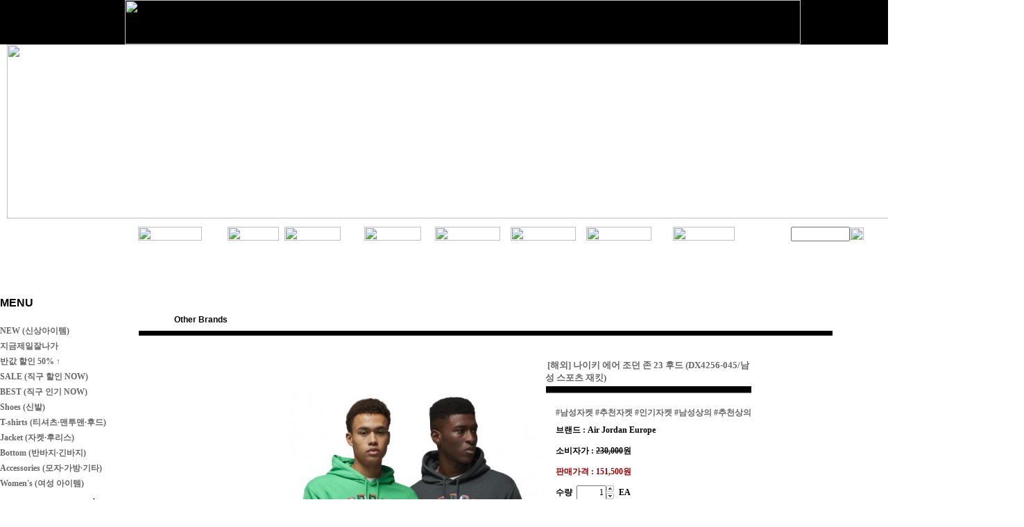

--- FILE ---
content_type: text/html
request_url: http://260mm.com/shop/shopdetail.html?branduid=1154329&special=1&GfDT=bmt7W1RD
body_size: 36250
content:
<html>
<head>
<title>260mm [[해외] 나이키 에어 조던 존 23 후드 (DX4256-045/남성 스포츠 재킷)]</title>
<meta http-equiv="CONTENT-TYPE" content="text/html;charset=EUC-KR">
<meta name="naver-site-verification" content="c41392c22255371f22739b604487f19e57bd4102"/>
<style type="text/css">
<!--
td {font-size:9pt; font-family: 굴림; }
td.line {font-size:1pt; font-family: 굴림;}
.lims {font-size:9pt; font-family: 굴림;}
.woong {font-size:9pt; font-family: 굴림;}
.woong1 {font-size:8pt; font-family: 굴림;line-height:130%}
.woong2 {font-size:15pt; font-family: 굴림;line-height:130%;}
.woong3 {font-size:7pt; font-family: matchworks,tahoma;color:#444444;line-height:130%}
.woong4 {font-size:11pt; font-family: 굴림;line-height:130%}
.line {font-size:1px;line-height:1px;}
.input{border:solid 1;font-family:굴림,verdana;font-size:9pt;color:black;background-color:white;height:19px}
.input2{border:solid 0;font-family:굴림,verdana;font-size:9pt;color:black;background-color:white;height:16px}
.textarea {border:solid 1; font-family:굴림,verdana;font-size:9pt;color:black;background-color:white}
input{font-size:9pt; font-family:굴림;}
BODY {font-size:9pt; font-family: 굴림;}
a{text-decoration:none ; font-family: 굴림;}
A:link { text-decoration:none; color:#040f6f; font-family: 굴림;}
A:visited { text-decoration:none; color:#040f6f; font-family: 굴림;}
A:hover { color:#dc143c; text-decoration:underline; font-family: 굴림;}
a img {color:#FFFFFF}
.price {border:0px; color:#A00000; text-align:right; }
.select { background-color:#669900; border:1 solid #90C0FF; border-width:1; font-size:9pt; color:#FFFFFF;font-family:굴림; }
.main_brandname1 { height:30px; }
.main_brandname2 { height:30px; }
.main_brandname3 { height:30px; }
.detail_image { margin-bottom:20px; }
.mtb_player { margin-top:10px; margin-bottom:10px; }
.user_additional_info {font-size:9pt; font-family: 굴림;}
.info_orange {color:#F26622;}
.info_rbrack {color:#303030;}
.user_additional_title, .user_additional_title_must { vertical-align:top; padding-top:5px; text-align:right; font-weight:bold; width:100px; height:24px;}
.user_additional_title_must { color:#FF0000;}
.user_additional_top_title { text-align:center; font-weight:bold; height:24px;}
.user_addtional_top { vertical-align:top; padding-top:5px; text-align:right;}
#delibasic { color:76bf9a}
#delipremium { color:939bbb}
/** 할인상품 취소선 span.mk_discount_box span.mk_origin_price 연속으로 있어야 한다 **/
span.mk_discount_box span.mk_origin_price { text-decoration : line-through; }
.brstar {font-size:8pt;}
.leftbrand {font-family:굴림;font-size:9pt;font-weight:normal;text-decoration:none;color:3D3D3D;;}
.leftboard {font-family:굴림;font-size:9pt;font-weight:normal;text-decoration:none;}
.lefttel {font-family:굴림;font-size:9pt;font-weight:bold;;text-decoration:none;}
.mainbrandname {font-family:바탕;font-size:8pt;font-weight:normal;text-decoration:none;color:9f9f9f;line-height:120%;}
.mainprice {font-family:Arial Black;font-size:11pt;font-weight:bold;text-decoration:none;color:000000;line-height:120%;}
.mainbrand {font-family:굴림;font-size:9pt;font-weight:normal;;text-decoration:none;color:fe782c;;}
.mainspbrandname {font-family:바탕;font-size:8pt;font-weight:normal;text-decoration:none;color:9f9f9f;line-height:120%;}
.mainspprice {font-family:Arial Black;font-size:11pt;font-weight:bold;text-decoration:none;color:000000;line-height:120%;}
.mainnotice {font-family:굴림;font-size:9pt;font-weight:normal;text-decoration:none;}
.maininfo {font-family:굴림;font-size:9pt;font-weight:normal;text-decoration:none;}
.mainboard {font-family:굴림;font-size:9pt;font-weight:normal;text-decoration:none;}
.maincusprice {font-family:Arial;font-size:13pt;font-weight:normal;text-decoration:line-through;;color:e0146b;}
.mainreserve {font-family:굴림;font-size:9pt;font-weight:normal;text-decoration:none;}
.mainaddsub_title {font-family:바탕;font-size:8pt;font-weight:normal;text-decoration:none;color:9f9f9f;}
.mainaddbrandname {font-family:바탕;font-size:8pt;font-weight:normal;text-decoration:none;color:9f9f9f;}
.mainaddprice {font-family:Arial Black;font-size:11pt;font-weight:bold;text-decoration:none;color:000000;}
.mainaddeng_title {}
.brandtitle {font-family:굴림;font-size:9pt;font-weight:normal;;text-decoration:none;}
.brandsubtitle {font-family:굴림;font-size:9pt;font-weight:normal;text-decoration:none;color:9a9a9a;}
.brandbrandname {font-family:바탕;font-size:8pt;font-weight:normal;text-decoration:none;color:9f9f9f;}
.brandprice {font-family:Arial Black;font-size:11pt;font-weight:bold;;text-decoration:none;color:000000;;}
.brandorg {font-family:굴림;font-size:9pt;font-weight:normal;text-decoration:line-through;}
.brandproduct {font-family:굴림;font-size:9pt;font-weight:normal;text-decoration:none;}
.brandconprice {font-family:Arial;font-size:13pt;font-weight:normal;text-decoration:line-through;;color:e0146b;}
.brandreserve {font-family:굴림;font-size:9pt;font-weight:normal;text-decoration:none;}
.brandadd {font-family:굴림;font-size:9pt;font-weight:normal;text-decoration:none;}
.brandsort {font-family:굴림;font-size:9pt;font-weight:normal;text-decoration:none;color:FF0000;}
.brandpage {font-family:굴림;font-size:9pt;font-weight:normal;text-decoration:none;}
.brandcurpage {font-family:굴림;font-size:9pt;font-weight:normal;text-decoration:none;color:FF0000;;}
.brandaddsub_title {font-family:바탕;font-size:8pt;font-weight:normal;text-decoration:none;}
.brandaddeng_title {}
BODY {
SCROLLBAR-FACE-COLOR:#FFFFFF;
SCROLLBAR-HIGHLIGHT-COLOR:#CCCCCC;
SCROLLBAR-SHADOW-COLOR:#CCCCCC;
SCROLLBAR-3DLIGHT-COLOR:#FFFFFF;
SCROLLBAR-ARROW-COLOR:#999999;
SCROLLBAR-TRACK-COLOR:#FFFFFF;
SCROLLBAR-DARKSHADOW-COLOR:#FFFFFF;
}

div.subtitle {
    z-index:99;
    display: none;
    width:160px;
    height: 200px;
    position: absolute;
    left:0px;
    top:-130px;
    padding: 15px 15px 15px 15px;
}
/** 옵션 미리보기 기본 스타일, 변경시에는 앞에 #MK_opt_preview 를 붙여서 개별디자인에 넣으면 ok **/
.mk_option_preview_outer {
    display : inline;
}
.mk_option_preview {
    background-color : white;
}
.mk_prd_option_list {
    color : #404040;
    font-size : 8pt;
    font-family : dotum;
    list-style : none;
    padding : 3px 3px 0;
    background-color : white;
    border : 1px solid #7899C2;
    width : 170px;
    margin : 0;
    text-align : left;
}

.mk_prd_option_list LI {
    line-height : 1.4;
    margin : 5px 0;
    display : block;
}

.mk_prd_option_list .mk_bt_opt_close {
    text-align : right;
}

.mk_prd_option_list .option-soldout {
    color : red;
}

/** 옵션 미리보기 - 리스트 **/
.mk_prd_option_list LI UL {
    list-style : none;
    padding : 0;
    margin : 4px 0 0 10px;
}

.mk_prd_option_list LI UL LI {
    line-height : 1.4;
    padding : 0;
    margin : 0;
}

.mk_prd_option_list LI H3 {
    margin : 0;
    font-size : 9pt;
}
/** 옵션 미리보기 - 조합 **/
.mk_prd_option_list .option-name {
    padding : 2px;
    background-color : #D6E5F7;
    color : #405F95;
    border-left : 2px solid #BBC9E3;
}
.mk_prd_option_list .option-required {
    color : red;
}

/* 상품색상 */
.mk_color {
    margin:2px 0;
}
.mk_color_list {
    padding:0;margin:0;
	display: inline;
	font-size: 0;
	line-height: 0;
	vertical-align: text-top;
	*vertical-align: middle;
}
.mk_color_list li {
	display: inline;
	margin-right: 5px;
}
.mk_color_list li span {
	display: inline-block;
}
.mk_color_list.size-lv1 li span {
	width: 7px;
	height: 7px;
}
.mk_color_list.size-lv2 li span {
	width: 9px;
	height: 9px;
}
.mk_color_list.size-lv3 li span {
	width: 11px;
	height: 11px;
}
.mk_color_list.size-lv4 li span {
	width: 13px;
	height: 13px;
}

.mk_color_align_left {text-align:left}
.mk_color_align_center {text-align:center}
.mk_color_align_right {text-align:right}
#passimg { z-index:100; }

.img_gray_filter {
    filter: url("data:image/svg+xml;utf8,<svg xmlns=\'http://www.w3.org/2000/svg\'><filter id=\'grayscale\'><feColorMatrix type=\'matrix\' values=\'0.3333 0.3333 0.3333 0 0 0.3333 0.3333 0.3333 0 0 0.3333 0.3333 0.3333 0 0 0 0 0 1 0\'/></filter></svg>#grayscale"); /* Firefox 10+, Firefox on Android */
    filter: gray; /* IE6-9 */
    -webkit-filter: grayscale(100%); /* Chrome 19+, Safari 6+, Safari 6+ iOS */
    filter:gray(enabled=1)
 }

.img_alpha_filter {
    -ms-filter: 'progid:DXImageTransform.Microsoft.Alpha(Opacity=80)'; /* IE 8 */
    filter: progid:DXImageTransform.Microsoft.Alpha(Opacity=80); /* IE 7 and olders */
    opacity: 0.8; 
}

-->
</style>

<link rel="stylesheet" href="/images/d3/m_01/css/font-awesome.min.css" />
<link rel="stylesheet" href="/css/search_engine_d2.css" />

<script>

var subtitle_id = {'className':'subtitle','gapTop':5 };
</script>
<img id ="subtitle_info" style="position:absolute; display:none"  />
<script>
var baskethidden="";
</script>
<script type="text/javascript" src="/js/jquery-1.7.2.min.js"></script>
<link rel="shortcut icon" href="/shopimages/show288/favicon.ico" type="image/x-icon">
</head>
<IFRAME id=loginiframe name=loginiframe style="display:none" frameborder='no' scrolling=no></IFRAME>
<div id="basketpage" name="basketpage" style="position:absolute; visibility:hidden;"></div>
<script type="text/javascript">var shop_language = 'kor';</script>
<link type="text/css" href="/css/shopdetail.css" rel="stylesheet" />
<!--script type="text/javascript" src="../js/dragndrop.js"></script-->
<script type="text/javascript" src="/js/detailpage.js"></script>
<script type="text/javascript" src="/js/lib.js"></script>
<script type="text/javascript" src="/js/jquery.js"></script>

<script type="text/javascript" src="/js/prototype.js"></script>
<script language="JavaScript" type="text/javascript">
var is_kakao_pixel_basket = 'N';
var display_option_stock = function (opt_type) {
    var _form = document.form1;
    var option_stock_display = 'NO';
    if (option_stock_display == 'NO') { return; }

    switch (opt_type) {
        case 'NL':
            if (typeof _form.spcode != 'undefined' && _form.spcode.value.length > 0) {     // spcode 가 선택이 되었을때만 실행
                if (typeof _form.spcode2 != 'undefined' && _form.spcode2.type != 'hidden') {
                    for (i = 0; i < _form.spcode2.length; i++) {
                        _opt = _form.spcode2.options[i];
                        if (_opt.value.length == 0) {
                            continue;
                        }
                        _opt.text = ori_opt_text[i - 2];     // 초기화
                        opt_stock = num[((i-2) * 10) + (_form.spcode.selectedIndex - 2)];
                        if (opt_stock == 100000) {
                            if (option_stock_display == 'DISPLAY') {
                                _opt.text += ' (재고수량 : 무제한)';
                            }
                        } else if (opt_stock > 0) {
                            _opt.text += ' (재고수량 : ' + opt_stock + ' 개)';
                        }
                    }
                }
            }
            break;
        case 'PS':
            if (Object.keys(stockInfo).length > 0) {        // 재고 정보가 존재할경우만 실행
                var select_elements = document.getElementsByName('optionlist[]');     // object or collection return 됨
                
                // 1. 필수인 옵션 element만 뽑는다.
                var _mandatory_sel = []
                  , _mandatory_sel_idx = []
                  , _stock_key = [];
                for (var i = 0, sel_cnt = select_elements.length; i < sel_cnt; i++) {
                    var _sel = select_elements[i];
                    if (_sel.getAttribute('mandatory') == 'Y') {
                        _mandatory_sel.push(_sel);
                        _mandatory_sel_idx.push(i);
                    }
                }

                // 2. stock key를 뽑는다. (필수 옵션의 갯수 - 1 은 마지막 필수옵션 이전까지의 옵션들)
                for (var i = 0, _idx_cnt = _mandatory_sel_idx.length - 1; i < _idx_cnt; i++) {
                    if (select_elements[_mandatory_sel_idx[i]].value.length > 0) {
                        _stock_key.push(select_elements[_mandatory_sel_idx[i]].options.selectedIndex - 1);
                    }
                }

                // 필수옵션이 1개 이면 여기서 관련변수 변경
                if (_mandatory_sel_idx.length == 1) {
                    _stock_key.push(0);
                }


                // 3. stock key가 있으면 마지막 옵션에 options를 수정해준다
                if (_stock_key.length > 0) {
                    for (var i = 0; i < _mandatory_sel[_idx_cnt].length; i++) {      // 마지막 element
                        var _opt = _mandatory_sel[_idx_cnt].options[i];
                        if (_opt.value.length > 0) {
                            _opt.text = _opt.getAttribute('origin');                    // 초기화
                            _real_stock_key = _mandatory_sel_idx.length == 1 ? (i - 1) : _stock_key.join(',') + ',' + (i - 1);

                            if (option_stock_display == 'DISPLAY' && stockInfo[_real_stock_key] == -1) {
                                _opt.text += " (재고수량 : 무제한)";
                            }
                            if (stockInfo[_real_stock_key] > 0) {
                                _opt.text += " (재고수량 : " + stockInfo[_real_stock_key] + " 개)";
                            }
                        }
                    }
                }
            }
            break;
    }
};

var display_coll_option_stock = function (opt_type, num) {
    var option_stock_display = 'NO';
    if (option_stock_display == 'NO') { return; }
    var _form = document.allbasket;
    
    switch (opt_type) {
        case 'NL':
            var _spcode = _form.spcode[num];
            var _spcode2 = _form.spcode2[num];
            if (typeof _spcode != 'undefined' && _spcode.value.length > 0) {     // spcode 가 선택이 되었을때만 실행
                if (typeof _spcode2 != 'undefined' && _spcode2.type != 'hidden') {
                    var _num = _spcode.getAttribute('stock').split(',');
                    for (i = 0; i < _spcode2.length; i++) {
                        var _opt = _spcode2.options[i];
                        if (_opt.value.length == 0) {
                            continue;
                        }
                        _opt.text = _opt.getAttribute('origin');     // 초기화
                        var opt_stock = _num[((i-2) * 10) + (_spcode.options.selectedIndex - 2)];
                        if (opt_stock == '') {
                            if (option_stock_display == 'DISPLAY') {
                                _opt.text += ' (재고수량 : 무제한)';
                            }
                        } else if (opt_stock == 0) {
                            _opt.text += ' (품절)';
                        } else if (opt_stock > 0) {
                            _opt.text += ' (재고수량 : ' + opt_stock + ' 개)';
                        }
                    }
                }
            }
            break;
        case 'PS':
            var _stockInfo = window['optionlist' + num + '_stockInfo'];
            if (Object.keys(_stockInfo).length > 0) {        // 재고 정보가 존재할경우만 실행
                var select_elements = document.getElementsByName('optionlist' + num + '[]');     // object or collection return 됨

                // 1. 필수인 옵션 element만 뽑는다.
                var _mandatory_sel = []
                  , _mandatory_sel_idx = []
                  , _stock_key = [];
                for (var i = 0, sel_cnt = select_elements.length; i < sel_cnt; i++) {
                    var _sel = select_elements[i];
                    if (_sel.getAttribute('mandatory') == 'Y') {
                        _mandatory_sel.push(_sel);
                        _mandatory_sel_idx.push(i);
                    }
                }

                // 2. stock key를 뽑는다. (필수 옵션의 갯수 - 1 은 마지막 필수옵션 이전까지의 옵션들)
                for (var i = 0, _idx_cnt = _mandatory_sel_idx.length - 1; i < _idx_cnt; i++) {
                    if (select_elements[_mandatory_sel_idx[i]].value.length > 0) {
                        _stock_key.push(select_elements[_mandatory_sel_idx[i]].options.selectedIndex - 1);
                    }
                }

                // 필수옵션이 1개 이면 여기서 관련변수 변경
                if (_mandatory_sel_idx.length == 1) {
                    _stock_key.push(0);
                }


                // 3. stock key가 있으면 마지막 옵션에 options를 수정해준다
                if (_stock_key.length > 0) {
                    for (var i = 0; i < _mandatory_sel[_idx_cnt].length; i++) {      // 마지막 element
                        var _opt = _mandatory_sel[_idx_cnt].options[i];
                        if (_opt.value.length > 0) {
                            _opt.text = _opt.getAttribute('origin');                    // 초기화
                            _real_stock_key = _mandatory_sel_idx.length == 1 ? (i - 1) : _stock_key.join(',') + ',' + (i - 1);

                            if (_stockInfo[_real_stock_key] == 0) {
                                _opt.text += " (품절)";
                            } else if (option_stock_display == 'DISPLAY' && _stockInfo[_real_stock_key] == -1) {
                                _opt.text += " (재고수량 : 무제한)";
                            } else if (_stockInfo[_real_stock_key] > 0) {
                                _opt.text += " (재고수량 : " + _stockInfo[_real_stock_key] + " 개)";
                            }
                        }
                    }
                }
            }
            break;
    }
}

var changeOpt2value = function(num) {
    var optionIndex = optval = '';
    var optcnt=0;
    var oki=oki2='-1';
    if (!$('option_type')) {
       if(typeof document.form1.spcode!="undefined" && document.form1.spcode.selectedIndex>1){
          temp2=document.form1.spcode.selectedIndex-1;
          if(typeof document.form1.spcode2=="undefined" || document.form1.spcode2.type == 'hidden') temp3=1;
          else temp3 = document.form1.spcode2.length;
          for(var i=2;i<temp3;i++){
             var len = document.form1.spcode2.options[i].text.length;
             document.form1.spcode2.options[i].text = document.form1.spcode2.options[i].text.replace(' (품절)', '');
             if(num[(i-2)*10+(temp2-1)]==0){
                document.form1.spcode2.options[i].text= document.form1.spcode2.options[i].text+' (품절)';
             }
          }
       }
    }
};
function hanashopfree(){
}
function imageview(temp,type) {
    var windowprops = "height=350,width=450,toolbar=no,menubar=no,resizable=no,status=no";
    if (type=="1"){
        windowprops+=",scrollbars=yes";
        var imgsc = "yes";
    } else {
        var imgsc = "";
    }
    if (temp.length == 0) {
        alert("큰이미지가 없습니다.");
        return;
    }

    var n4 = (document.layers)?true:false;
    if (n4) {
        var url = "/shop/image_view.html?scroll="+imgsc+"&image=/shopimages/show288/" + escape(temp);
    } else {
        var url = "/shop/image_view.html?scroll="+imgsc+"&image=/shopimages/show288/" + temp;
    }
    window.open(url, "win", windowprops);
}
//바로톡
function link_barotalk() {
    window.open('/baro/baro.html', 'barotalk', 'scrollbars=yes,height=600,width=450,resize=no');
}

// 신바로톡 
function link_new_barotalk() {
    window.open('/shop/barotalk_user_link.html?branduid=1154329&xcode=&mcode=&scode=', 'newbarotalk', 'scrollbars=yes,height=660,width=638,resize=no');
}
function link_video_barotalk() {
    window.open('/shop/barotalk_video_link.html?video_id=_show288', 'videotalk', 'scrollbars=yes,height=600,width=450,resize=no');
}
function go_hashtag(search) {
    document.hashtagform.search.value = search
    document.hashtagform.submit();
}
 function send_wish(temp,temp2) {
    if (document.getElementById('option_type')) {
        wishvalidateSubmit(temp, document.form1,'');
        return;
    }
   if(temp2!=""){
      document.form1.opts.value="";
      for(i=0;i<temp2;i++){
         document.form1.opts.value+=document.form1.mulopt[i].selectedIndex+",";
		 document.form1.optslist.value+=document.form1.mulopt[i].value+"[||]";
      }
   }
   if(typeof document.form1.spcode!="undefined" && document.form1.spcode.selectedIndex<2){
       temp2=document.form1.spcode.selectedIndex-1;
       if(typeof document.form1.spcode2=="undefined" || document.form1.spcode2.type == 'hidden') temp3=1;
       else temp3=document.form1.spcode2.selectedIndex-1;
       if(num[(temp3-1)*10+(temp2-1)]==0){
           alert("선택하신 상품의 옵션은 품절되었습니다. 다른 옵션을 선택하세요");
           document.form1.spcode.focus();
           return;
       }
   }




   document.form1.action = 'shopdetail.html';
   document.form1.mode.value = 'wish';
   document.form1.optiontype.value = "PS";
   //document.form1.target  = "new";

   document.form1.submit();
}

function viewlayerbasket(temp,item,type){
	
   //바로구매시 장바구니 옵션처리
   if(temp=='visible'){
      var pars = 'item='+item+'&type=' + type;
      jQuery.ajax({
            url : '/shop/gobasket.layer.html',
            type : 'POST',
            data : {item : item, type : type}, 
            success : function(req) {
                document.getElementById('basketpage').innerHTML = req;
            }
      });
      if(typeof(document.all('basketpage'))!='undefined'){
        var _x = (jQuery(window).width()) / 2 + jQuery(document).scrollLeft() - 125;

        if (jQuery().jquery >= '1.8') {
            var windowH = window.innerHeight;
        } else {
            var windowH = jQuery(window).height();
        }

        var _y = windowH / 2 + jQuery(document).scrollTop() - 100;
         
         basketpage.style.width=380;
         basketpage.style.height=200;
         basketpage.style.left=_x + 'px';
         basketpage.style.top=_y + 'px';
         basketpage.style.zIndex='10000';
      }
   }
   if(typeof(document.all('basketpage'))!='undefined'){
      basketpage.style.visibility=temp;
   }
}

 function send(temp,temp2,direct_order) {

    if(document.getElementById('logrecom')) {
        logrecom_cart_log(logreco_id, 2, log_url); 
    }
    
   document.form1.ordertype.value='';
   if (document.form1.amount.value.length==0 || document.form1.amount.value < 1)
   {  alert("주문수량을 입력하세요."); document.form1.amount.focus();return; }
   if (isNaN(document.form1.amount.value))
   {  alert("주문수량에 숫자를 입력해주세요.");
      document.form1.amount.focus(); return; }
   if(temp=="baro") {
		var Naverpay_Btn_W	 =  document.getElementsByName('navercheckout');
		var Naverpay_Btn_Chk = false;
		if(Naverpay_Btn_W.length > 0) {			
			for (var np=0 ; np < Naverpay_Btn_W.length ; np++) {
				if(Naverpay_Btn_W[np].value) {
					Naverpay_Btn_Chk = true;
				} else {
					Naverpay_Btn_Chk = false;
				}
			}
		}

        // 카카오페이 바로구매
        var kakaopay_info_buy_cart = 'N';
        if (direct_order && direct_order == 'kakaopay_direct') {
            kakaopay_info_buy_cart = '';
            try{
                var aElement = document.createElement( "<input type='hidden' name='direct_order' id='direct_order' value='kakaopay_direct'>" );
            } catch (e) {
                var aElement = document.createElement( "input" );
                aElement.setAttribute('type','hidden');
                aElement.setAttribute('name','direct_order');
                aElement.setAttribute('id','direct_order');
                aElement.setAttribute('value', 'kakaopay_direct');
            }
            document.form1.appendChild( aElement );
        }

       // 장바구니 바로구매옵션 장바구니 상품 포함 으로 설정된경우 장바구니에 상품담겨진경우 얼랏창 노출
       if ('N' == 'N' && '0' > 0 && Naverpay_Btn_Chk === false && (!document.getElementById('direct_order') || (document.getElementById('direct_order') && document.getElementById('direct_order').value != 'payco_checkout'))) {
            var baro_basket_msg = '장바구니에 담겨 있는, 상품도 함께 주문됩니다.\n원치 않으실 경우 장바구니를 비워주세요.';

            // 카카오바로구매 장바구니 제외 조건이면 경고창 띄우지 않음
            if (kakaopay_info_buy_cart == 'Y' && (document.getElementById('direct_order') && document.getElementById('direct_order').value == 'kakaopay_direct')) {
                baro_basket_msg = '';
            }
            if (baro_basket_msg) alert(baro_basket_msg);
       }
       document.form1.ordertype.value='baro';
       document.form1.ordertype.value+= "|parent.|layer";
       document.form1.target = "loginiframe";
   }else {
       document.form1.ordertype.value='';
       document.form1.target = "";

          }
   if (document.getElementById('option_type')) {
        document.form1.action = '/shop/basket.html';
        validateSubmit(temp, document.form1,'');
        return;
   }
   if(temp2!=""){
      document.form1.opts.value="";
      for(i=0;i<temp2;i++){
         if(document.form1.optselect[i].value==1 && document.form1.mulopt[i].selectedIndex==0){
            alert("필수선택 항목입니다. 옵션을 반드시 선택하세요.");
            document.form1.mulopt[i].focus();
            return;
         }
         document.form1.opts.value+=document.form1.mulopt[i].selectedIndex+",";
      }
   }
   if(typeof document.form1.spcode!="undefined" && document.form1.spcode.selectedIndex<2){
      alert("옵션을 선택하셔야 구매가 가능합니다.");
      document.form1.spcode.focus();
      return;
   }
   if(typeof document.form1.spcode2!="undefined" && document.form1.spcode2.selectedIndex<2){
      alert("옵션을 선택하셔야 구매가 가능합니다.");
      document.form1.spcode2.focus();
      return;
   }
   if(typeof document.form1.spcode!="undefined" && document.form1.spcode.selectedIndex<2){
       temp2=document.form1.spcode.selectedIndex-1;
       if(typeof document.form1.spcode2=="undefined") temp3=1;
       else temp3=document.form1.spcode2.selectedIndex-1;
       if(num[(temp3-1)*10+(temp2-1)]==0){
           alert("주문수량을 입력하세요.");
           document.form1.spcode.focus();
           return;
       }
   }
    document.form1.action = '/shop/basket.html';
    //document.form1.target  = "new2";

    // 페이코 간편구매
    if (document.getElementById('direct_order') && document.getElementById('direct_order').value == 'payco_checkout') {
        window.open('', 'payco_win', 'width=692');
        document.form1.target = "payco_win";
    }


    document.form1.submit();
}
function allbasket(temp,temptype){
   var optionIndex = ''; //new Array();
   if (document.getElementById('option_type')) {
        if(validateSubmit('check', document.form1,'')===false) return;
        //return;

        var optionArr = document.getElementsByName('optionlist[]');

        for (var i = 0; i < optionArr.length; i++) {
            optionIndex+=optionArr[i].value+"|";
        }
        var alluid=document.form1.uid.value;
        var alloptype=document.form1.option_type.value;
   }
   optionIndex+="[||]";
   if (document.form1.amount.value.length==0)
   {  alert("주문수량을 입력하세요."); document.form1.amount.focus();return; }
   if (isNaN(document.form1.amount.value))
   {  alert("주문수량에 숫자를 입력해주세요.");
      document.form1.amount.focus(); return; }
   var allamount=","+document.form1.amount.value;
   if(typeof document.form1.optselect!="undefined"){
      document.form1.opts.value="";
      for(i=0;i<document.form1.optselect.length-1;i++){
         if(document.form1.optselect[i].value==1 && document.form1.mulopt[i].selectedIndex==0){
            alert("필수선택 항목입니다. 옵션을 반드시 선택하세요.");
            document.form1.mulopt[i].focus();
            return;
         }
         document.form1.opts.value+=document.form1.mulopt[i].selectedIndex+",";
      }
      //document.form1.opts.value = document.form1.opts.value.substring(0,document.form1.opts.value.length-1);
   }

   var allopts="|"+document.form1.opts.value;
   if(typeof document.form1.spcode!="undefined" && document.form1.spcode.selectedIndex<2){
      alert("옵션을 선택하셔야 구매가 가능합니다.");
      document.form1.spcode.focus();
      return;
   }
   if(typeof document.form1.spcode2!="undefined" && document.form1.spcode2.selectedIndex<2){
      alert("옵션을 선택하셔야 구매가 가능합니다.");
      document.form1.spcode2.focus();
      return;
   }
   if(typeof document.form1.spcode!="undefined" && document.form1.spcode.selectedIndex<2){
       temp2=document.form1.spcode.selectedIndex-1;
       if(typeof document.form1.spcode2=="undefined") temp3=1;
       else temp3=document.form1.spcode2.selectedIndex-1;
       if(num[(temp3-1)*10+(temp2-1)]==0){
           alert("선택하신 상품의 옵션은 품절되었습니다. 다른 옵션을 선택하세요");
           document.form1.spcode.focus();
           return;
       }
   }
   var basval;
   var collbrandcode=",026002000278";
   if(typeof document.form1.spcode!="undefined")  var allspcode=","+document.form1.spcode.value;
   if(typeof document.form1.spcode2!="undefined")  var allspcode2=","+document.form1.spcode2.value;

   for(i=0;i<temp;i++){
       if(document.allbasket.collbasket[i].checked==true){
            collbrandcode+=","+ document.allbasket.collbasket[i].value;
       }
   }
   if(collbrandcode.length==0) {
       alert("선택된 상품이 없습니다.");
       document.allbasket.collbasket.focus();
       return;
   }
      document.allbasket.collbrandcode.value=collbrandcode;
   document.allbasket.aramount.value=allamount;
   document.allbasket.arspcode.value=allspcode;
   document.allbasket.arspcode2.value=allspcode2;
   document.allbasket.optionindex.value=optionIndex;
   document.allbasket.aropts.value=allopts;
   document.allbasket.alluid.value=alluid;
   document.allbasket.alloptiontype.value=alloptype;
   if(temptype=="baro") {
       document.allbasket.ordertype.value='baro';
       document.allbasket.ordertype.value+= "|parent.|layer";
       document.allbasket.target = "loginiframe";
   }
   document.allbasket.submit();
 }



// 판매가격 수량변경 - whitesal

    // 콤마삽입
    function comma(n) {
	    if (isNaN(n))
		    return 0;

	    var reg = /(^[+-]?\d+)(\d{3})/;		// 정규식
	    n += '';							// 숫자를 문자열로 변환
	    while (reg.test(n))
		    n = n.replace(reg, '$1' + ',' + '$2');
	    return n;
    }

    // 금액 변경후 문자열 리턴
    function change_price_str(F_str, G_price, N_count) {
        if(!F_str || !G_price || !N_count)
            return;

        var F_str   = F_str.innerHTML;
        var price_x = F_str.replace(/[^0-9]?/g,'');
        var firtstr = F_str.substr(0, F_str.indexOf(price_x.substring(0,1)));
        var laststr = F_str.substr(F_str.lastIndexOf(price_x.charAt(price_x.length-1))+1);
        var total_price = comma(G_price * N_count);
        var total_str = firtstr + total_price  + laststr;
        return total_str;
    }
    
    // 기본금액 추출
    function defult_price_extract(data) {
        if(!data)
            return;

        var strstr = data.innerHTML;
        var price = strstr.replace(/[^0-9]?/g,''); ;
    
        if(!data.getAttribute('price')) {
            data.setAttribute('price', price);
        }

        price = parseInt(data.getAttribute('price').replace(',', ''));

        return price;
    }


    // 인풋박스 수량변경.
    function price_ctl() {
        var option_type_wh = 'PS';
        if(option_type_wh != 'NO' && option_type_wh != '') {
            return;
        }

        if(document.getElementsByName('optionlist[]').length > 0) {
            return;
        }

        var test = parseInt(document.form1.amount.value);
        //if(!test) {test = 1;}
        if(test > 0) {
            document.form1.amount.value = test;
            test = parseInt(document.form1.amount.value);
            count_change('no',test);
        }
    }   

    if( window.addEventListener ) {
        window.addEventListener("load",function() {
            if(document.form1.amount)
                document.form1.amount.onchange = function(){price_ctl()};
        },false);
    } else if( document.addEventListener ) {
        document.addEventListener("load",function() {
            if(document.form1.amount)
                document.form1.amount.onchange = function(){price_ctl()};
        },false);
    } else if( window.attachEvent ) {
        window.attachEvent("onload",function() {
           if(document.form1.amount)
                document.form1.amount.onchange = function(){price_ctl()};
        });
    }


	function count_change(temp,miniq) {
		var test = parseInt(document.form1.amount.value);
        if (document.form1.miniq) {
            var _min = parseInt(document.form1.miniq.value);
        } else {
            var _min = 1;
        } 

        if (document.form1.maxq) {
            var _max = parseInt(document.form1.maxq.value);
        } else {
            var _max = 100000;
        } 
        
        if(!test) test=0;

		miniq = parseInt(miniq);
		if(temp == 0) {
			test += miniq; 
		}else if(temp == 1) {
			if(test > miniq) 
				test -= miniq; 
		}

        if (test < _min) {
            alert(((shop_language == 'eng') ? 'The minimum purchase quantity is ' + _min : '해당상품은 최소 구매수량이 ' + _min + '개입니다'));
            test = _min;
        }
        if (test > _max) {
            alert(((shop_language == 'eng') ? 'The maximum purchase quantity is ' + _min : '해당상품은 최대 구매수량이 ' + _max + '개입니다'));
            test = _max;
        }
		
        document.form1.amount.value = test;
        
        var option_type_wh = 'PS';
        if(option_type_wh != 'NO' && option_type_wh != '') {
            return;
        }

        // 판매가격
        var mk_price_value = document.getElementById('mk_price_value');
        if(mk_price_value) {
            var price = defult_price_extract(mk_price_value);
            var total_str = change_price_str(mk_price_value, price, test);
            if(total_str)
                mk_price_value.innerHTML = total_str;
        }

        // 기간 할인가격
        var mk_brand_discount_price = document.getElementById('change_discount_price_wh');
        if(mk_brand_discount_price) {  
            var price = defult_price_extract(mk_brand_discount_price);
            var total_str = change_price_str(mk_brand_discount_price, price, test);
            if(total_str)
                mk_brand_discount_price.innerHTML = total_str;
        }
	}
 
  function login_chk(tmp){
     //alert ("회원에게만 제공이 되는 서비스입니다.\n우선 로그인을 하여 주시기 바랍니다.");
     alert ("회원에게만 제공이 되는 서비스입니다.\n우선 로그인을 하여 주시기 바랍니다.");
     location.href="/shop/member.html?type=wish&brandcode="+tmp;
  }
  function clickcoupon(temp, brandcode){
    // 쿠폰 다운의 경우 Ajax로 처리
        jQuery.ajax({
            url : "/shop/download_coupon.ajax.html",
            type : 'POST',
            data: {couponnum : temp, brandcode : brandcode, type : 'coupon'},
            success : function(res) {
                res2 = res.substring(0,1);
                res3 = res.substring(2);
                alert(res3);
                if (res2 == 'Y') {
                    location.href='/shop/member.html?type=shopdetail&brandcode=026002000278&code=026&mcode=002&scode=&xtype=X';
                }
            }
        });
  }
/*
  * 리뷰 전체 펼침 기능
  $reviewlist = "O" 일때 기능 사용
*/
function reviewAllopen(temp,temp2) {
    for (i=1; i<=temp2; i++)   {
       document.getElementById('reviewblock' + i).style.display = 'block';
    }
}
var oriimg;
function multi_image_view(obj) {
    var img_obj = document.getElementById('lens_img');
    if (img_obj) {
        oriimg = img_obj.src;
        img_obj.src = obj.src;
    }
}
function multi_image_ori() {
    var img_obj = document.getElementById('lens_img');
    if (img_obj) {
        img_obj.src =oriimg;
    }
}
</script>
<!--script type="text/javascript" src="../js/detailoption.js"></script-->
</head>
<form action="shopbrand.html" method="post" name="hashtagform">
        <input type="hidden" name="search" value="">
        <input type="hidden" name="search_ref" value="hashtag">
</form>

<div id="detailpage" name="detailpage" style="position:absolute; visibility:hidden;"></div>
<body bgcolor=#ffffff MARGINWIDTH="0" MARGINHEIGHT="0" topmargin=0 leftmargin=0>


<script type="text/javascript" src="//wcs.naver.net/wcslog.js"></script>
<script type="text/javascript">
if (window.wcs) {
    if(!wcs_add) var wcs_add = {};
    wcs_add["wa"] = "s_20dd2c26a2d2";
    wcs.inflow('260mm.com');
    wcs_do();
}
</script>

<script>
function pvd_join_pop() {
    alert('접근할 수 없습니다.\n관리자에게 문의 하시기 바랍니다');
}
function popup_personal() {
    alert('회원 로그인을 해주세요.');
    location.href ='/shop/member.html?type=personal';
}
function sendmail() {
   window.open("/html/email.html","email","height=100,width=100");
}
function estimate() {
}
function check_log() {
    if (document.search.id.value.length==0) {
       document.search.id.focus();
       alert("회원 ID를 입력하세요.");return;
    }
    if (document.search.passwd.value.length==0) {
       document.search.passwd.focus();
       alert("회원 비밀번호를 입력하세요.");return;
    }
    document.formlogin.id.value=document.search.id.value;
    document.formlogin.passwd.value=document.search.passwd.value;
    if(typeof document.search.save_id !="undefined" && document.search.save_id.checked == true) {
        document.formlogin.save_id.value="on";
    }
    if(typeof document.search.ssl!="undefined" && document.search.ssl.checked==true){
        document.formlogin.ssl.value=document.search.ssl.value;
    }
    formsubmitsend();
 }
 function formsubmitsend() {
    if(typeof document.search.ssl!="undefined" && document.search.ssl.checked==true){
       document.formlogin.target = "loginiframe";
       document.formlogin.action=decode_c00a40f376_data;
       document.formlogin.enctype = "multipart/form-data";
       document.formlogin.submit();
    }else
       document.formlogin.submit();
 }
    function formnewsend() {
       document.formlogin.id.value="";
       document.formlogin.passwd.value="";
       //document.formlogin.target = "loginiframe";
       document.formlogin.action="/shop/shopdetail.html";
       document.formlogin.submit();
   }

function CheckKey_log()
{
 key=event.keyCode;
 if (key==13)
 {
  check_log()
 }
}

var viewssllog="";
function clickssllog(){
   if(!viewssllog.closed && viewssllog) viewssllog.focus();
   else{
       viewssllog = window.open("about:blank","viewssllog","height=304,width=458,scrollbars=no")
       viewssllog.document.write('<title>보안접속이란?</title>');
       viewssllog.document.write('<style>\n');
       viewssllog.document.write('body { background-color: #FFFFFF; font-family: "굴림"; font-size: x-small; } \n');
       viewssllog.document.write('P {margin-top:2px;margin-bottom:2px;}\n');
       viewssllog.document.write('</style>\n');
       viewssllog.document.write('<body topmargin=0 leftmargin=0 marginleft=0 marginwidth=0>\n');
       viewssllog.document.write('<a href="JavaScript:self.close()"><img src="/images/common/ssllogin_aboutimg.gif" align=absmiddle border=0></a>');
       viewssllog.moveTo(100,100);
   }
}
function CheckKey_search()
{
 key=event.keyCode;
 if (key==13)
 {
              document.search.submit();
      }
}
function left_userexit(){
   alert('로그인후 이용가능합니다');
   location.href="/shop/member.html";
 }

//출석체크 팝업 081210 jenna
 function left_usernotepop_open() {
   alert('로그인후 이용가능합니다');
   location.href="/shop/member.html?type=reserve&open_type=usernote";
 }
</script>

<script type='text/javascript' src='/js/bookmark.js'></script>
<script type="text/javascript" src="/js/design_func.js"></script>
<script language="JavaScript">
 function topnotice(temp,temp2) {
    window.open("/html/notice.html?date="+temp+"&db="+temp2,"","width=450,height=450,scrollbars=yes");
 }
 function logout() {
    location.href="/top10.html?type=logout";
 }
 function top_sendmail() {
   window.open("/html/email.html","email","height=100,width=100");
 }
 function top_check_log() {
    if (typeof document.top_form_log.id != "undefined" && document.top_form_log.id.value.length==0) {
       document.top_form_log.id.focus();
       //alert("회원 ID를 입력하세요.");return;
       alert("회원 ID를 입력하세요.");return;
    }
    if (typeof document.top_form_log.passwd != "undefined" && document.top_form_log.passwd.value.length==0) {
       document.top_form_log.passwd.focus();
       //alert("회원 비밀번호를 입력하세요.");return;
       alert("회원 비밀번호를 입력하세요.");return;
    }
    top_submitsend();
 }
 function top_submitsend() {
    if(typeof document.top_form_log.ssl!="undefined" && document.top_form_log.ssl.checked==true){
       document.top_form_log.target = "loginiframe";
       document.top_form_log.action=decode_c00a40f376_data;
       document.top_form_log.enctype = "multipart/form-data";
       document.top_form_log.submit();
    }else
       document.top_form_log.submit();
 }
    function top_newsend() {
       document.top_form_log.id.value="";
       document.top_form_log.passwd.value="";
       //document.top_form_log.target = "loginiframe";
       document.top_form_log.action="/shop/shopdetail.html";
       document.top_form_log.submit();
   }
 function top_CheckKey_log(){
    key=event.keyCode;
    if (key==13){ top_check_log() }
 }

var viewssltop="";
function clickssltop(){
   if(!viewssltop.closed && viewssltop) viewssltop.focus();
   else{
       viewssltop = window.open("about:blank","viewssltop","height=304,width=458,scrollbars=no")
       viewssltop.document.write('<title>보안접속이란?</title>');
       viewssltop.document.write('<style>\n');
       viewssltop.document.write('body { background-color: #FFFFFF; font-family: "굴림"; font-size: x-small; } \n');
       viewssltop.document.write('P {margin-top:2px;margin-bottom:2px;}\n');
       viewssltop.document.write('</style>\n');
       viewssltop.document.write('<body topmargin=0 leftmargin=0 marginleft=0 marginwidth=0>\n');
       viewssltop.document.write('<a href="JavaScript:self.close()"><img src="/images/common/ssllogin_aboutimg.gif" align=absmiddle border=0></a>');
       viewssltop.moveTo(100,100);
   }
}

 function topCheckKey_search(){
   key=event.keyCode;
   //if (key==13){ document.topsearch.submit();}
    }
 function top_userexit(){
   alert('로그인을 먼저 하세요.');
   location.href="/shop/member.html";
 }
 function top_sendmail() {
   window.open("/html/email.html","email","height=100,width=100");
 }
 //---(s) 쪽지보내기 ---//
 //쪽지보내기 팝업100708 baljuhee
 function top_usernote_open() {
   alert('로그인을 먼저 하세요.');
   location.href="/shop/member.html?type=reserve&open_type=usernote";
 }
 function top_usernotepop_open() {
   alert('로그인을 먼저 하세요.');
   location.href="/shop/member.html?type=reserve&open_type=usernote";
 }
 //---(e) 쪽지보내기 ---//

function link_new_barotalk() {
    window.open('/shop/barotalk_user_link.html?branduid=1154329&xcode=&mcode=&scode=', 'newbarotalk', 'scrollbars=yes,height=600,width=450,resize=no');
}
function link_video_barotalk() {
    window.open('/shop/barotalk_video_link.html?video_id=_show288', 'videotalk', 'scrollbars=yes,height=600,width=450,resize=no');
}

</script>

<script type='text/javascript' src='/js/search_topmuti.js'></script><center><script type="text/javascript" src="/js/flash.js"></script>
<STYLE TYPE='text/css'>
</STYLE>
<script>
</script>
<div id="ysfss_bar_container" style="position:absolute; top:0px; left:0px;">
<script>
function getCookiefss(name) {
    lims = document.cookie;
    var index = lims.indexOf(name + "=");
    if (index == -1) return null;
    index = lims.indexOf("=", index) + 1; // first character
    var endstr = lims.indexOf(";", index);
    if (endstr == -1) endstr = lims.length; // last character
    return unescape(lims.substring(index, endstr));
}
</script>
</div>

<div id=maketop style='width:100%'>

<script type="text/javascript">

</script><style type="text/css">
a:link,a:visited,a:active {font-size: 12px;color: #666666;text-decoration: none;}
a:hover {font-size: 12px;color: #C6BD00;text-decoration:underline;}

</style>


<script language="JavaScript">
<!--
function bluring(){
if(event.srcElement.tagName=="A"||event.srcElement.tagName=="IMG") document.body.focus();
}
document.onfocusin=bluring;

function MM_preloadImages() { //v3.0
  var d=document; if(d.images){ if(!d.MM_p) d.MM_p=new Array();
    var i,j=d.MM_p.length,a=MM_preloadImages.arguments; for(i=0; i<a.length; i++)
    if (a[i].indexOf("#")!=0){ d.MM_p[j]=new Image; d.MM_p[j++].src=a[i];}}
}
function MM_swapImgRestore() { //v3.0
  var i,x,a=document.MM_sr; for(i=0;a&&i<a.length&&(x=a[i])&&x.oSrc;i++) x.src=x.oSrc;
}a
function MM_findObj(n, d) { //v4.01
  var p,i,x;  if(!d) d=document; if((p=n.indexOf("?"))>0&&parent.frames.length) {
    d=parent.frames[n.substring(p+1)].document; n=n.substring(0,p);}
  if(!(x=d[n])&&d.all) x=d.all[n]; for (i=0;!x&&i<d.forms.length;i++) x=d.forms[i][n];
  for(i=0;!x&&d.layers&&i<d.layers.length;i++) x=MM_findObj(n,d.layers[i].document);
  if(!x && d.getElementById) x=d.getElementById(n); return x;
}

function MM_swapImage() { //v3.0
  var i,j=0,x,a=MM_swapImage.arguments; document.MM_sr=new Array; for(i=0;i<(a.length-2);i+=3)
   if ((x=MM_findObj(a[i]))!=null){document.MM_sr[j++]=x; if(!x.oSrc) x.oSrc=x.src; x.src=a[i+2];}
}
//-->
</script>

<style type="text/css"> 
#makebanner { 
width:922px; 
background-color: #ffffff ;
} 
#mk_left { 
width:189px; 
} 
#mk_center { 
width:733px; 
}
</STYLE>

<body background="" onLoad="MM_preloadImages('file:///C|/Users/김정현/Desktop/@@ 포토샵 상품상세 기본틀/홈페이지 작업/20150318 홈페이지 리뉴얼/basket Korea.jpg','file:///C|/Users/김정현/Desktop/@@ 포토샵 상품상세 기본틀/홈페이지 작업/20150318 홈페이지 리뉴얼/my page Korea.jpg','file:///C|/Users/김정현/Desktop/@@ 포토샵 상품상세 기본틀/홈페이지 작업/20150318 홈페이지 리뉴얼/QNA korea.jpg','file:///C|/Users/김정현/Desktop/@@ 포토샵 상품상세 기본틀/홈페이지 작업/20150318 홈페이지 리뉴얼/review.jpg','file:///C|/Users/김정현/Desktop/@@ 포토샵 상품상세 기본틀/홈페이지 작업/20150318 홈페이지 리뉴얼/bookmark korea.jpg','http://show286.godohosting.com/maintop/Main top/basket Korea.jpg','http://show286.godohosting.com/maintop/Main top/my page Korea.jpg','http://show286.godohosting.com/maintop/Main top/QNA korea.jpg','http://show286.godohosting.com/maintop/Main top/review korea.jpg','http://show286.godohosting.com/maintop/Main top/bookmark korea.jpg')">
<table id="Table_01" width="100%" height="276" border="0" cellpadding="0" cellspacing="0">
	<tr>
	  <td table width=100% height="30" colspan="2" align="center" valign="middle" bgcolor="#000000" style="padding-left:10px"><img src="http://show286.godohosting.com/maintop/Main top/260mm-top-06-06-06-06-06.jpg" width="974" height="64" border="0"></td>
  </tr>
	<tr>
	  <td height="30" colspan="2" align="center" valign="middle" bgcolor="ffffff" style="padding-left:10px"><img src="http://show286.godohosting.com/maintop/Main top/260mm main top.jpg" width="1314" height="251" border="0" usemap="#Map"></td>
  </tr>
	<tr>
	  <td height="1" bgcolor="FFFFFF" style="padding-left:10px"><table id="Table_02" width="1268" height="33" border="0" cellpadding="0" cellspacing="0" align="center">
	    <tr>
	      <td width="154" height="45" align="center" valign="middle">&nbsp;</td>
	      <td width="115" align="center" valign="middle"><a href=/shop/confirm_login.html?type=myorder ><img src="http://show286.godohosting.com/maintop/Main top/order check.JPG" width="92" height="20" border="0"></a></td>
	      <td width="214" height="45" align="center" valign="middle"><table border=0 cellpadding=0 cellspacing=0 id='MK_TOP_loginform'>
               <tr><form name=top_form_log action="/html/mainm.html" method=post ><td><script type="text/javascript">
function MM_swapImgRestore() { //v3.0
  var i,x,a=document.MM_sr; for(i=0;a&&i<a.length&&(x=a[i])&&x.oSrc;i++) x.src=x.oSrc;
}
function MM_preloadImages() { //v3.0
  var d=document; if(d.images){ if(!d.MM_p) d.MM_p=new Array();
    var i,j=d.MM_p.length,a=MM_preloadImages.arguments; for(i=0; i<a.length; i++)
    if (a[i].indexOf("#")!=0){ d.MM_p[j]=new Image; d.MM_p[j++].src=a[i];}}
}

function MM_findObj(n, d) { //v4.01
  var p,i,x;  if(!d) d=document; if((p=n.indexOf("?"))>0&&parent.frames.length) {
    d=parent.frames[n.substring(p+1)].document; n=n.substring(0,p);}
  if(!(x=d[n])&&d.all) x=d.all[n]; for (i=0;!x&&i<d.forms.length;i++) x=d.forms[i][n];
  for(i=0;!x&&d.layers&&i<d.layers.length;i++) x=MM_findObj(n,d.layers[i].document);
  if(!x && d.getElementById) x=d.getElementById(n); return x;
}

function MM_swapImage() { //v3.0
  var i,j=0,x,a=MM_swapImage.arguments; document.MM_sr=new Array; for(i=0;i<(a.length-2);i+=3)
   if ((x=MM_findObj(a[i]))!=null){document.MM_sr[j++]=x; if(!x.oSrc) x.oSrc=x.src; x.src=a[i+2];}
}
</script>
<body onLoad="MM_preloadImages('file:///E|/260mm 사이트 작업 사진 및 기타 자료/260mm_hompage_main/메인 상단/LOGIN_1.JPG','file:///E|/260mm 사이트 작업 사진 및 기타 자료/260mm_hompage_main/메인 상단/JOIN_1.JPG','file:///C|/Users/김정현/Desktop/@@ 포토샵 상품상세 기본틀/홈페이지 작업/20150318 홈페이지 리뉴얼/log out korea.jpg','file:///C|/Users/김정현/Desktop/@@ 포토샵 상품상세 기본틀/홈페이지 작업/20150318 홈페이지 리뉴얼/edit korea.jpg','file:///C|/Users/김정현/Desktop/@@ 포토샵 상품상세 기본틀/홈페이지 작업/20150318 홈페이지 리뉴얼/완료/login Korea.jpg','file:///C|/Users/김정현/Desktop/@@ 포토샵 상품상세 기본틀/홈페이지 작업/20150318 홈페이지 리뉴얼/완료/joinus Korea.jpg')"><table width="139" border="0">
  <tr>
    <td width="62"><a href="/shop/member.html?type=login" onMouseOut="MM_swapImgRestore()" onMouseOver="MM_swapImage('Image22','','http://show286.godohosting.com/maintop/Main top/login Korea.jpg',1)"><img src="http://show286.godohosting.com/maintop/Main top/ligin.jpg" name="Image22" width="74" height="20" border="0"></a></td>
    <td width="10"> </td>
    <td width="122"><a href=/shop/idinfo.html  onMouseOut="MM_swapImgRestore()" onMouseOver="MM_swapImage('Image23','','http://show286.godohosting.com/maintop/Main top/joinus Korea.jpg',1)"><img src="http://show286.godohosting.com/maintop/Main top/join us.jpg" name="Image23" width="81" height="20" border="0"></a></td>
  </tr>
</table></td>
               <input type=hidden name=type value='login'>
               <input type=hidden name=toplogin value='YES'>
               <input type=hidden name=sslid value='show288'>
               <input type=hidden name=sslip value='260mm.com'>
               <input type=hidden name=formname value='top_form_log'>
               <input type=hidden name=sendfunc value='top_newsend'>
               <input type=hidden name=msecure_key><input type=hidden name=returnurl value="/shop/shopdetail.html?branduid=1154329&special=1&GfDT=bmt7W1RD&brandcode=026002000278"></form></tr></table></td>
	      <td width="99" height="45" align="center" valign="middle"><a href=/shop/basket.html  onMouseOut="MM_swapImgRestore()" onMouseOver="MM_swapImage('Image71','','http://show286.godohosting.com/maintop/Main top/basket Korea.jpg',1)"><img src="http://show286.godohosting.com/maintop/Main top/basket.jpg" name="Image71" width="82" height="20" border="0" id="Image71"></a></td>
	      <td width="4" height="45" align="center" valign="middle">&nbsp;</td>
	      <td width="109" height="45" align="center" valign="middle"><a href=/shop/member.html?type=mynewmain  onMouseOut="MM_swapImgRestore()" onMouseOver="MM_swapImage('Image72','','http://show286.godohosting.com/maintop/Main top/my page Korea.jpg',1)"><img src="http://show286.godohosting.com/maintop/Main top/my page.jpg" name="Image72" width="94" height="20" border="0" id="Image72"></a></td>
	      <td width="109" height="45" align="center" valign="middle"><a href="/board/board.html?code=show288" onMouseOut="MM_swapImgRestore()" onMouseOver="MM_swapImage('Image73','','http://show286.godohosting.com/maintop/Main top/QNA korea.jpg',1)"><img src="http://show286.godohosting.com/maintop/Main top/QNA.jpg" name="Image73" width="94" height="20" border="0" id="Image73"></a></td>
	     
          <td width="109" height="45" align="center" valign="middle"><a href="/board/board.html?code=show288_board3" onMouseOut="MM_swapImgRestore()" onMouseOver="MM_swapImage('Image74','','http://show286.godohosting.com/maintop/Main top/review korea.jpg',1)"><img src="http://show286.godohosting.com/maintop/Main top/review.jpg" name="Image74" width="94" height="20" border="0" id="Image74"></a></td>
          <td width="137" align="center" valign="middle"><a href="JavaScript:CreateBookmarkLink('http://260mm.com', '유럽을 만나다, 새로운 세상을 만난다. -260mm.com');" onMouseOut="MM_swapImgRestore()" onMouseOver="MM_swapImage('Image75','','http://show286.godohosting.com/maintop/Main top/bookmark korea.jpg',1)"><img src="http://show286.godohosting.com/maintop/Main top/bookmark.jpg" alt="" name="Image75" width="89" height="20" border="0" id="Image75"></a></td>
          
	      <td width="218" align="center" valign="middle">
          <table border=0 cellpadding=0 cellspacing=0>
<tr><form action="/shop/shopbrand.html" method=post name=topsearch  >
<td><input name=search size=10 onKeyDown="topCheckKey_search()"></td>
<td><a href=JavaScript:document.topsearch.submit()><img src="http://show286.godohosting.com/maintop/search_bt.jpg" width="20" height="18" border="0" alt="검색"></a></td>
</form>
</tr>
</table></td>
        </tr>
      </table>
  <tr>
        <td height="22">&nbsp;</td>
  </tr></td>

	  <td width="11" height="1" bgcolor="FFFFFF" style="padding-left:10px">&nbsp;</td>
  </tr>
	<tr>
	  <td height="15" colspan="2" bgcolor="FFFFFF" style="padding-left:10px">&nbsp;</td>
  </tr>
</table>

<map name="Map">
  <area shape="rect" coords="466,47,928,208" border="0" href="http://www.260mm.com/" style="outline:none; selector-dummy:expression(this.hideFocus=true);">
  <area shape="rect" coords="1167,188,1296,247" border="0" href=/shop/member.html  style="outline:none; selector-dummy:expression(this.hideFocus=true);">
</map>


        <script>
            // login id setting
            if(typeof document.top_form_log != "undefined" && typeof document.top_form_log.id != "undefined" && typeof document.top_form_log.save_id != "undefined") {
                document.top_form_log.id.value = getCookieMS('save_id');
                if(document.top_form_log.id.value=='null' || document.top_form_log.id.value=='undefined') document.top_form_log.id.value="";
                if(typeof document.top_form_log.id != 'undefined' && document.top_form_log.id.value.length>0) document.top_form_log.save_id.checked=true;
            }
        </script></div>
<table border=0 cellspacing=0 cellpadding=0 width=770 id=makebanner>
<tr>

<!-- 전체 레이아웃 테이블 -->
<form action="/shop/shopbrand.html" method=post name=search>
<td valign=top width=150 height=100% id=mk_left>
<style type="text/css">
#Table_01 tr td p {
	font-weight: bold;
	font-size: 14px;
	font-color: #000;
	line-height: normal;
}
body,td,th {
	font-size: 12px;
	color: #000000;
	font-family: Arial, Helvetica, sans-serif;
	font-weight: bold;
}
#Table_01 tr td p a {
	font-weight: bold;
}

#Table_01 tr td p {
	font-size: 12px;
}
#Table_01 tr td {
	font-size: 16px;
}
</style>
<body><table border="0" cellpadding="0" cellspacing="0" background="/images/d2/10013/left_19.jpg" height="100%">
  <tr>
    <td width="199" height="100%" align="left" valign="top">
    <table id="Table_01" width="200" height="1580" border="0" cellpadding="0" cellspacing="0">
      <tr>
        <td height="29" align="left">MENU</td>
      </tr>
      <tr>
        <td width="226" height="39" align="left" valign="top">
<br><a href="/shop/shopbrand.html?xcode=005&type=Y" style="line-height:40%;">NEW (신상아이템)
</a></br>
		<br><a href="/shop/shopbrand.html?xcode=012&type=Y" style="line-height:40%;">지금제일잘나가</a></br>
 <br><a href="/shop/shopbrand.html?xcode=041&type=Y" style="line-height:40%;">반값 할인 50% ↑</a></br>          
<br><a href="/shop/shopbrand.html?xcode=025&type=Y" style="line-height:40%;">SALE (직구 할인 NOW)
</a></br>
	<br><a href="/shop/shopbrand.html?xcode=024&type=Y" style="line-height:40%;">BEST (직구 인기 NOW)
</a></br>    
	
	                 <br><a href="/shop/shopbrand.html?xcode=011&type=Y" style="line-height:40%;">Shoes (신발)
</a></br>
          <br><a href="/shop/shopbrand.html?xcode=014&type=Y" style="line-height:40%;">T-shirts (티셔츠·맨투맨·후드)
</a></br>
          <br><a href="/shop/shopbrand.html?xcode=015&type=Y" style="line-height:40%;">Jacket (자켓·후리스)
</a></br>
          <br><a href="/shop/shopbrand.html?xcode=016&type=Y" style="line-height:40%;">Bottom (반바지·긴바지)
</a></br>
          <br><a href="/shop/shopbrand.html?xcode=013&type=Y" style="line-height:40%;">Accessories (모자·가방·기타)
</a></br>

 
 
 
                
                
                  <br><a href="/shop/shopbrand.html?xcode=042&type=Y" style="line-height:40%;">Women's (여성 아이템)
</a></br>
                <br><a href="/shop/shopbrand.html?xcode=040&type=Y" style="line-height:50%;">Soccer (유럽 축구 아이템)</a>)</br>
          <br><a href="/shop/shopbrand.html?xcode=032&type=Y"  style="line-height:40%;">Basketball (NBA 농구 아이템)</a></br>       
          
 
          <br><a href="/shop/shopbrand.html?xcode=044&type=Y" style="line-height:40%;">봄.여름 꿀템</a></br>
          <br><a href="/shop/shopbrand.html?xcode=021&type=Y" style="line-height:40%;">가을.겨울 꿀템</a></br>

          <br><a href="/shop/shopbrand.html?xcode=022&type=P" style="line-height:40%;">샌들아이템</a></br>
                    <br><a href="/shop/shopbrand.html?xcode=049&type=X" style="line-height:40%;">작은발 200~220 사이즈</a></br>
                    <br><a href="/shop/shopbrand.html?xcode=031&type=Y" style="line-height:40%;">단화</a></br>

  
      <tr>
        <td height="28" align="left">BRANDS</td>
      </tr>
      <tr>
        <td height="291" align="left" valign="top">
          <br><a href="/shop/shopbrand.html?xcode=001&type=X" style="line-height:40%;">나이키______ Nike
</a></br>
          <br><a href="/shop/shopbrand.html?xcode=033&type=Y" style="line-height:40%;">조던________ Jodan
</a></br>
          <br><a href="/shop/shopbrand.html?xcode=002&type=X" style="line-height:40%;">아디다스____ Adidas
</a></br>
          <br><a href="/shop/shopbrand.html?xcode=007&type=X" style="line-height:40%;">뉴발란스____ newbalance 
</a></br>
          <br><a href="/shop/shopbrand.html?xcode=037&type=X" style="line-height:40%;">컨버스______ converse 
</a></br>
          <br><a href="/shop/shopbrand.html?xcode=008&type=X" style="line-height:40%;">반스________ Vans 
</a></br>
          <br><a href="/shop/shopbrand.html?xcode=034&type=X" style="line-height:40%;">TCSS________ Critical Slide 
</a></br>
          <br><a href="/shop/shopbrand.html?xcode=004&type=X" style="line-height:40%;">테바________ Teva 
</a></br>
          <br><a href="/shop/shopbrand.html?xcode=020&type=X" style="line-height:40%;">라코스테____ Lacoste 
</a></br>
          <br><a href="/shop/shopbrand.html?xcode=003&type=X" style="line-height:40%;">어그________UGG</a></br>
          <br><a href="/shop/shopbrand.html?xcode=029&type=X" style="line-height:40%;">오니츠카타이거___onitsukatiger</a></br>    
           <br><a href="/shop/shopbrand.html?xcode=019&type=X"style="line-height:40%;">파타고니아___Patagonia</a></br>
            <br><a href="/shop/shopbrand.html?xcode=023&type=X"style="line-height:40%;">챔피온___Champion</a></br>
             <br><a href="/shop/shopbrand.html?xcode=039&type=X"style="line-height:40%;">이엣 프란스___iets frans…</a></br>
               
          <br><a href="/shop/shopbrand.html?xcode=026&type=X"style="line-height:40%;">기타브랜드</a></br>
      </tr>
      <tr>
 <td height="42">&nbsp;</td>
 </tr>
      <tr>
        <td height="22"><table id="Table_05" width="189" height="18" border="0" cellpadding="0" cellspacing="0">
            <tr>
              <td width="135" height="18" align="center"><input name=search size=18 onKeyDown="CheckKey_search()" style="height:18px"></td>
              <td><a href=JavaScript:document.search.submit()><img src="http://show286.godohosting.com/maintop/search_bt.jpg" width="20" height="18" border="0" alt="검색"></a></td>
            </tr>
          </table></td>
      </tr>
      <tr>

        <td height="21" align="center" valign="middle"><p>&nbsp;</p>
          <p><img src="http://show286.godohosting.com/MAIN LEFT/bank2 20140511 .jpg" width="200" height="216"></p>
          <p>&nbsp;</p></td>
      </tr>
      <tr>
        <td height="65" align="center" valign="middle">&nbsp;</td>
      </tr>
    </table></td>
  </tr>
</table>

<p>&nbsp;</p>
            <script>
                // login id setting
                if(typeof document.search != "undefined" && typeof document.search.id != "undefined" && typeof document.search.save_id != "undefined") {
                    document.search.id.value = getCookieMS('save_id');
                    if(document.search.id.value=="null") document.search.id.value="";
                    if(typeof document.search.id != "undefined" && document.search.id.value.length>0) document.search.save_id.checked=true; 
                }
            </script></td></form>
<form name=formlogin method=post action=/html/mainm.html>
<input type=hidden name=id><input type=hidden name=passwd>
<input type=hidden name=type value=login>
<input type=hidden name=returnurl value="/shop/shopdetail.html?branduid=1154329&special=1&GfDT=bmt7W1RD&brandcode=026002000278">
<input type=hidden name=ssl>
<input type=hidden name=sslid value="show288">
<input type=hidden name=sslip value="260mm.com">
<input type=hidden name=formname value='formlogin'>
<input type=hidden name=sendfunc value='formnewsend'>
<input type=hidden name=msecure_key>
<input type=hidden name=save_id>
</form>
<td valign=top width=640 align=center id=mk_center><style type="text/css">
    #addinfo_out_box {
        border : 1px solid #E0DEDF; 
        width : 100%;
        margin-bottom : 8px;
        padding : 12px;
    }
    #addinfo_box {
        width : 100%;
    }
    #addinfo_box td {
        border : none;
    }
    #addinfo_box td#addinfo_top_title {
        padding : 5px 0 3px;
    }
    #addinfo_box td.addinfo_title {
        width : 30%;
        vertical-align : top;
        font-weight : bold;
        color : #222222;
    }
    #addinfo_box td.addinfo_value {
        vertical-align : top;
        width : 70%; 
        padding : 0px 10px 2px 5px;
        word-break: break-all;
    }
    #addinfo_box td.addinfo_view_val {
    }
    #addinfo_text {
        color : #9B9B9B;
        font-size : 9pt;
        height : 20px;
        text-align : left;
    }
    .addinfo_contents {
        height : 15px;
        margin-top : 2px;
        margin-left : 5px;
        font-size : 8pt;
        color : #8F8F8F;
    }
    input.addinfo_upd_inputs {
        width : 90%;
    }
    .addinfo_padding {
        padding-left : 5px;
        padding-right : 5px;
        padding-top : 5px;
    }        #addinfo_text {
            margin-top : 7px;
        }</style><style>
/** 코멘트 스타일 **/
.MS_cmt_list_box {
    text-align : center;
    background-color : #FFFFFF;
}

.MS_cmt_list_box img {
    border : 0;
}

.MS_cmt_list_box .MS_cmt_list {
    border-collapse : collapse;
    width : 100%;
    border-top : 1px solid #E7E7E7;
}

.MS_cmt_list_box .MS_cmt_list td {
    padding : 10px 5px;
    vertical-align : top;
    color : #777777;
}

.MS_cmt_list_box .MS_cmt_list td.MS_cmt_detail {
    padding-left:16px;
}
.MS_cmt_list_box .MS_cmt_list table.MS_cmt_detail_list {
    width:100%;
}
.MS_cmt_list_box .MS_cmt_list .MS_cmt_hname {
    margin-right:10px;
    font-weight:bold;
}
.MS_cmt_list_box .MS_cmt_list .MS_cmt_date {
    font-size:90%;
}
.MS_cmt_list_box .MS_cmt_list .MS_cmt_depth {
    padding-left:15px;
    background:url('/images/b2/0_1/b2_reply.gif') no-repeat left 50%;
}
.MS_cmt_list_box .MS_cmt_list .MS_cmt_depth01 {
    margin-left : 65px;
}
.MS_cmt_list_box .MS_cmt_list .MS_cmt_depth02 {
    margin-left : 85px;
}
.MS_cmt_list_box .MS_cmt_list .MS_cmt_depth03 {
    margin-left : 105px;
}
.MS_cmt_list_box .MS_cmt_list .MS_cmt_content {
    margin-top:5px;
    padding-left:16px;
}

.MS_cmt_input_box {
    width : 100%;
    background-color : #F7F7F7;
    border-top : 1px solid #E7E7E7;
}

.MS_cmt_input_box td {
    padding : 3px 0 0 20px;
    vertical-align : top;
    font-size : 9pt;
}

.MS_cmt_input_box td.cmt_writer {
    font-weight : bold;
    color : #777777;
    font-family : verdana;
}

.MS_cmt_input_box td input.cmt_input_form {
    width : 90px;
    border : 1px solid #CDCDCD;
    padding : 3px;
    color : #333;
    height : 20px;
}

.MS_cmt_input_box td textarea {
    width : 80%;
    height : 60px;
    border : 1px solid #CDCDCD;
}

.MS_cmt_input_box td input,
.MS_cmt_input_box td textarea {
    vertical-align : middle;
}

.MS_cmt_input_box td .cmt_input_content_bt {
    width : 60px;
    height : 60px;
    border : 1px solid #C7C7C7;
    background-color : white;
    padding : 0;
    font-weight : bold;
    color : #777777;
}

#MS_delComment_box {
    position : absolute;
    background-color : #F2F2F2;
    text-align : center;
    padding : 5px;
    border : 1px solid #D8D8D8;
    width : 110px;
    line-height : 1.6;
}

#MS_password_for_delete {
    width : 100px;
}

</style>
<script type="text/javascript" src="../js/prototype.js"></script>
<script type="text/javascript">
function qnashowhide(temp, temp2, temp3, level, code, num1, num2, hitplus, hits_plus) {
    if (level == 'unlogin') {
        alert('해당 게시물은 로그인 하셔야 확인이 가능합니다.');
        return; 
    }
    if (level == 'nogroup') {
        alert('해당 게시판을 보실 수 있는 권한이 없습니다.');
        return; 
    }

    for (i = 1; i <= temp2; i++)   {
        try {
            with (document.getElementById('qnablock' + i).style) {
                if (temp == i) {
                    if (display == 'block') {
                        display = 'none';
                    } else {
                        display = 'block';
                        if(temp3!='Y' || (temp3 == 'Y' && document.getElementById('qnablock' + i).innerHTML.indexOf('chkLockQna') < 0)){
                            updateHits(code, num1, num2, temp, hitplus, hits_plus); 
                        }
                    }
                } else {
                    display = 'none';
                }
            }
        } catch(e) {
        }
        if (temp == i) {
            document.getElementById('anchor_qna_' + num1 + num2).focus();
        }
    }
}
function qnanoticeshowhide(temp, temp2, temp3, level, code, num1, num2, hitplus, hits_plus) {
    if (level == 'unlogin') {
        alert('해당 게시물은 로그인 하셔야 확인이 가능합니다.');
        return; 
    }
    if (level == 'nogroup') {
        alert('해당 게시판을 보실 수 있는 권한이 없습니다.');
        return; 
    }

    for (i = 1; i <= temp2; i++)   {
        try {
            with (document.getElementById('qnanocieblock' + i).style) {
                if (temp == i) {
                    if (display == 'block') {
                        display = 'none';
                    } else {
                        display = 'block';
                        if(temp3!='Y' || (temp3 == 'Y' && document.getElementById('qnanocieblock' + i).innerHTML.indexOf('chkLockQna') < 0)){
                            updateHits(code, num1, num2, temp, hitplus, hits_plus); 
                        }
                    }
                } else {
                    display = 'none';
                }
            }
        } catch(e) {
        }
        if (temp == i) {
            document.getElementById('anchor_qna_notice_' + num1 + num2).focus();
        }
    }
}

//스팸게시글 클릭안되도록
function spam_view() {
    return;
}

// ajax 호출하여 클릭된 게시글의 Hit수를 증가후 증가된 hit수를 보여주도록한다.
// 08. 02. 27 add by jiyun
function updateHits(code, num1, num2, temp, hitplus, hits_plus) {

    var id ='showhits' + temp;

    jQuery.ajax({
        url : 'update_hits.html',
        type : 'GET',
        data : {code : code, num1 :  num1, num2 : num2, hitplus :  hitplus, hits_plus :  hits_plus},
        success : function(req) {
            jQuery('#' + id).html(req);
        }
    });
    return false;
}

// 잠금글을 해당 상품 상세 하단에서 확인 가능하도록 추가함
// 08. 01. 16 add by jysung
function chkLockQna(code, brand, uid, cuid, passwdId, id, hitplus, hits_plus) {
    var passwd = document.getElementById(passwdId).value;

    passwdChecker(code, brand, uid, cuid, passwd, id, hitplus, hits_plus);
}

// 비밀글의 경우 글 비밀번호를 ajax로 체크하여 글 내용을 뿌려주도록처리한다.
var passwdChecker = function(code, brand, uid, cuid, passwd, id, hitplus, hits_plus) {
    jQuery.ajax({
        url : 'chkpasswd_brandqna.html',
        type : 'POST',
        data : 'code=' + code + '&brand=' + brand + '&uid=' + uid+ '&cuid=' + cuid+ '&passwd=' + passwd + '&comment_mode=qna',
        success : function(req) {
            if (req == 'FAIL') {
                alert('ID 또는 비밀번호가 틀립니다.');
            } else {
                document.getElementById(id).innerHTML = req;
                temp = id.substring(9);
                updateHits(code, uid, cuid, temp, hitplus, hits_plus); 
            }
        }         
           
    });
}

function key_check(code, brand, uid, cuid, passwdId, id, hitplus, hits_plus) {
    if (escape(event.keyCode) == 13) {
        chkLockQna(code, brand, uid, cuid, passwdId, id, hitplus, hits_plus);
    }
}
</script>
<style>
/** 코멘트 스타일 **/
.MS_review_cmt_list_box {
    text-align : center;
    background-color : #FFFFFF;
}

.MS_review_cmt_list_box img {
    border : 0;
}

.MS_review_cmt_list_box .MS_cmt_list {
    border-collapse : collapse;
    width : 100%;
    border-top : 1px solid #E7E7E7;
}
.MS_review_cmt_list_box .MS_cmt_list td {
    padding : 5px;
    vertical-align : top;
    color : #777777;
}

.MS_review_cmt_list_box .MS_cmt_list td.MS_cmt_detail {
    padding-left:16px;
}
.MS_review_cmt_list_box .MS_cmt_list table.MS_cmt_detail_list {
    width:100%;
}
.MS_review_cmt_list_box .MS_cmt_list .MS_cmt_hname {
    margin-right:10px;
    font-weight:bold;
}
.MS_review_cmt_list_box .MS_cmt_list .MS_cmt_date {
    font-size:90%;
}
.MS_review_cmt_list_box .MS_cmt_list .MS_cmt_depth {
    padding-left:15px;
    background:url('/images/b2/0_1/b2_reply.gif') no-repeat left 50%;
}
.MS_review_cmt_list_box .MS_cmt_list .MS_cmt_depth01 {
    margin-left : 65px;
}
.MS_review_cmt_list_box .MS_cmt_list .MS_cmt_depth02 {
    margin-left : 85px;
}
.MS_review_cmt_list_box .MS_cmt_list .MS_cmt_depth03 {
    margin-left : 105px;
}
.MS_review_cmt_list_box .MS_cmt_list .MS_cmt_content {
    margin-top:5px;
    padding-left:16px;
}
#comment_password {
    position: absolute;
    display: none;
    width: 300px;
    border: 2px solid #757575;
    padding: 7px;
    background: #FFF;
    z-index: 6;
}
</style>
<script type="text/javascript">
function reviewshowhide(temp, temp2, temp3, level, code, num1, num2, hitplus, hits_plus) {
    if (level == 'unlogin') {
        alert('해당 게시물은 로그인 하셔야 확인이 가능합니다.');
        return; 
    }
    if (level == 'nogroup') {
        alert('해당 게시판을 보실 수 있는 권한이 없습니다.');
        return; 
    }

    if (document.getElementById('reviewboardblock' + temp).style.display == 'block') {
        document.getElementById('reviewboardblock' + temp).style.display = 'none';
    } else {
        for (i = 1; i <= temp2; i++)   {
            try {
                with (document.getElementById('reviewboardblock' + i).style) {
                    display = 'none';
                }
            } catch(e) {
            }
        }
        document.getElementById('reviewboardblock' + temp).style.display = 'block';
        document.getElementById('anchor_review_' + num1 + num2).focus();
        if (temp3 != 'Y' || (temp3 == 'Y' && document.getElementById('reviewboardblock' + temp).innerHTML.indexOf('chkLockReview') < 0)) {
            reviewupdateHits(code, num1, num2, temp, hitplus, hits_plus, 'review');
        }
    }
}
function noticereviewshowhide(temp, temp2, temp3, level, code, num1, num2, hitplus, hits_plus) {
    if (level == 'unlogin') {
        alert('해당 게시물은 로그인 하셔야 확인이 가능합니다.');
        return; 
    }
    if (level == 'nogroup') {
        alert('해당 게시판을 보실 수 있는 권한이 없습니다.');
        return; 
    }

    if (document.getElementById('noticereviewboardblock' + temp).style.display == 'block') {
        document.getElementById('noticereviewboardblock' + temp).style.display = 'none';
    } else {
        for (i = 1; i <= temp2; i++)   {
            try {
                with (document.getElementById('noticereviewboardblock' + i).style) {
                    display = 'none';
                }
            } catch(e) {
            }
        }
        document.getElementById('noticereviewboardblock' + temp).style.display = 'block';
        document.getElementById('anchor_review_' + num1 + num2).focus();
        if (temp3 != 'Y' || (temp3 == 'Y' && document.getElementById('noticereviewboardblock' + temp).innerHTML.indexOf('chkLockReview') < 0)) {
            reviewupdateHits(code, num1, num2, temp, hitplus, hits_plus, 'review');
        }
    }
}

//스팸게시글일경우 클릭안되도록
function spam_view() {
    return;
}

// ajax 호출하여 클릭된 게시글의 Hit수를 증가후 증가된 hit수를 보여주도록한다.
// 08. 02. 27 add by jiyun
// 08. 11. 11 스크립트 이름 변경. ward
function reviewupdateHits(code, num1, num2, temp, hitplus, hits_plus, type) {

    if (type == 'review') {
        var id ='review_board_showhits' + temp;
    } else {
        var id ='review_board_file_showhits' + temp;
    }

    jQuery.ajax({
        url : 'update_hits.html',
        type : 'GET',
        data : {code : code, num1 :  num1, num2 : num2, hitplus :  hitplus, hits_plus :  hits_plus},
        success : function(req) {
            jQuery('#' + id).html(req);
        }
    });
    return false;
}

// 첨부리뷰 내용 출력
function filereviewshowhide(temp, temp2, temp3, level, code, num1, num2, hitplus, hits_plus) {
    if (level == 'unlogin') {
        alert('해당 게시물은 로그인 하셔야 확인이 가능합니다.');
        return; 
    }
    if (level == 'nogroup') {
        alert('해당 게시판을 보실 수 있는 권한이 없습니다.');
        return; 
    }
    if (document.getElementById('filereviewboardblock' + temp).style.display == 'block') {
        document.getElementById('filereviewboardblock' + temp).style.display = 'none';
    } else {
        for (i = 1; i <= temp2; i++)   {
            try {
                with (document.getElementById('filereviewboardblock' + i).style) {
                    display = 'none';
                }
            } catch(e) {
            }
        }
        document.getElementById('filereviewboardblock' + temp).style.display = 'block';
        document.getElementById('anchor_review_' + num1 + num2).focus();
        if (temp3 == 'Y' && document.getElementById('filereviewboardblock' + temp).innerHTML.indexOf('chkLockReview') == 0) {
            temp3 = 'N';
        }
        if(temp3 != 'Y') {
            reviewupdateHits(code, num1, num2, temp, hitplus, hits_plus, 'review_file');
        }
    }
}

// 잠금글을 해당 상품 상세 하단에서 확인 가능하도록 추가함
// 08. 01. 16 add by jysung
function chkLockReview(code, brand, uid, cuid, passwdId, id, hitplus, hits_plus, type) {
    var passwd = document.getElementById(passwdId).value;

    // 08. 11. 11 스크립트 이름 변경 ward
    passwdReviewChecker(code, brand, uid, cuid, passwd, id, hitplus, hits_plus, type);
}

// 비밀글의 경우 글 비밀번호를 ajax로 체크하여 글 내용을 뿌려주도록처리한다.
function passwdReviewChecker (code, brand, uid, cuid, passwd, id, hitplus, hits_plus, type) {
    jQuery.ajax({
        url : 'chkpasswd_brandqna.html',
        type : 'POST',
        data : 'code=' + code + '&brand=' + brand + '&uid=' + uid+ '&cuid=' + cuid+ '&passwd=' + passwd + '&comment_mode=review',
        success : function(req) {
            if (req == 'FAIL') {
                alert('ID 또는 비밀번호가 틀립니다.');
            } else {
                document.getElementById(id).innerHTML = req;
                temp = id.substring(id.indexOf('lock_cont') + 9);
                reviewupdateHits(code, uid, cuid, temp, hitplus, hits_plus, type); 
            }
        }         
           
    });
}

function key_check(code, brand, uid, cuid, passwdId, id, hitplus, hits_plus, type) {
    if (escape(event.keyCode) == 13) {
        chkLockReview(code, brand, uid, cuid, passwdId, id, hitplus, hits_plus, type);
    }
}
function comment_password(mode, num, event, code, num1, num2) {
    var comment_password = document.getElementById('comment_password');
    var client_x         = event.clientX;
    var client_y         = event.clientY;
    var form             = document.getElementById('frm_get_secret_comment');
    form.code.value = code;
    form.num1.value = num1;
    form.num2.value = num2;
    form.mode.value = mode;

    document.getElementById('pw_num').value = num;

    if (typeof(comment_password) != 'undefined') {
        var _x = document.body.clientWidth - client_x - 10;
        var _y = document.body.scrollTop + client_y + 10;
        comment_password.style.top = _y + 'px';
        comment_password.style.right = _x + 'px';
        comment_password.style.display = 'block';
    }
    document.getElementById('input_passwd').value = '';
    document.getElementById('input_passwd').focus();
}
function comment_password_close() {
    document.getElementById('comment_password').style.display = 'none';
    document.getElementById('pw_num').value = '';
    document.getElementById('pw_mode').value = '';
    document.getElementById('input_passwd').value = '';
    return false;
}
function comment_password_submit() {
    var form = document.getElementById('frm_get_secret_comment');
    var pwd = document.getElementById('input_passwd');
    var num = document.getElementById('pw_num');

    if (pwd.value.length <= 0) {
        alert('비밀번호를 입력해주세요.');
        pwd.focus();
        return false;
    }

    jQuery.ajax({
        url : '/board/comment.ajax.html',
        type: 'post',
        dataType : 'json', 
        data : { code: form.code.value, num1: form.num1.value, num2: form.num2.value, comnum: num.value, pwd: pwd.value, mode: 'view' },
        success : function(req) { 
            comment_action(req);
        }
    });
    return false;
}
function comment_action(req) {
    var result = req;
    var num = document.getElementById('pw_num').value;
    var form = document.getElementById('frm_get_secret_comment');
    var mode = form.mode.value;
    var num1 = form.num1.value;

    switch (result.success) {
        case 'FAIL':
            alert('비밀번호가 다릅니다.');
            document.getElementById('input_passwd').focus();
            break;
        case 'EMPTY':
            alert('잘못된 접근 입니다..');
            break;
        default:
            document.getElementById(mode + '_comment_' + num1 + '_' + num).innerHTML = result.msg;
            comment_password_close();
            break;
    }
    return false;
}
</script>
<div id="comment_password">
    <form onsubmit="comment_password_submit(); return false;" style="height: 20px; margin: 0; padding: 0;">
    <input type="hidden" id="pw_num" name="pw_num" value="" />
    <input type="hidden" id="pw_mode" name="pw_mode" value="" />
    <span style="font-weight: bold;">비밀번호</span>
    <input type="password" id="input_passwd" name="input_passwd" size="25" value="" style="vertical-align: middle;" />
    <img src="/board/images/btn_ok.gif" alt="확인" onclick="comment_password_submit();" style="border: 0px; cursor: pointer; vertical-align: middle;" />
    <img src="/board/images/btn_close.gif" alt="닫기" onclick="comment_password_close();" style="border: 0px; cursor: pointer; position: absolute; top: 5px; right: 5px;" />
    </form>
</div>
<form id="frm_get_secret_comment" name="frm_get_secret_comment" method="post">
<input type="hidden" name="code" value="" />
<input type="hidden" name="num1" value="" />
<input type="hidden" name="num2" value="" />
<input type="hidden" name="mode" value="" />
<input type="text" name="___DUMMY___" readonly disabled style="display:none;" />
</form>
<style type="text/css">
    #addinfo_out_box {
        border : 1px solid #E0DEDF; 
        width : 100%;
        margin-bottom : 8px;
        padding : 12px;
    }
    #addinfo_box {
        width : 100%;
    }
    #addinfo_box td {
        border : none;
    }
    #addinfo_box td#addinfo_top_title {
        padding : 5px 0 3px;
    }
    #addinfo_box td.addinfo_title {
        width : 30%;
        vertical-align : top;
        font-weight : bold;
        color : #222222;
    }
    #addinfo_box td.addinfo_value {
        vertical-align : top;
        width : 70%; 
        padding : 0px 10px 2px 5px;
        word-break: break-all;
    }
    #addinfo_box td.addinfo_view_val {
    }
    #addinfo_text {
        color : #9B9B9B;
        font-size : 9pt;
        height : 20px;
        text-align : left;
    }
    .addinfo_contents {
        height : 15px;
        margin-top : 2px;
        margin-left : 5px;
        font-size : 8pt;
        color : #8F8F8F;
    }
    input.addinfo_upd_inputs {
        width : 90%;
    }
    .addinfo_padding {
        padding-left : 5px;
        padding-right : 5px;
        padding-top : 5px;
    }        #addinfo_text {
            margin-top : 7px;
        }</style>    
<!--  신규파일첨부를 위한 폼 -->
<form name=attachform method=post>
<input type=hidden name=code value="show288_review2.0">
<input type=hidden name=size value="30720000"> 
<input type=hidden name=maxsize value=""> 
<input type=hidden name=img_maxwidth value="300"> 
<input type=hidden name=img_resize value="Y"> 
<input type=hidden name=servername value="campus6"> 
<input type=hidden name=url value="260mm.com"> 
<input type=hidden name=org value="show288"> 
<input type="hidden" name="Btype" value="gallery" />
<input type="hidden" name="form_name" value="re_form" />
</form>
<script>
function upload(tmp) {
    if (tmp) {
        document.attachform.form_name.value = tmp;
    } else {
        document.attachform.form_name.value = 're_form';
    }
    if (tmp == 'update_review_form') {
        document.attachform.Btype.value = '';
    }
    uploadwin = window.open("about:blank","uploadwin","width=50,height=50,toolbars=no,menubar=no,scrollbars=no,status=no");
    document.attachform.action = "//boardupload.makeshop.co.kr/upload.html"
    document.attachform.target = "uploadwin";
    document.attachform.submit();
    uploadwin.focus();
}                                        
function upalert(){
    alert('파일첨부 버튼을 클릭하세요');}
</script>

<form name=form1 method=post action=basket.html>
    <style type="text/css">
        span.hashtag_box {
            display : inline-block;
            margin-right : 3px;
            margin-bottom : 2px;
            margin-top : 2px;
        }
        
        
    </style>
<script type="text/javascript">
    function nhn_anchor(pid) {
        
        
    }
</script>
            <script type="text/javascript" src="/js/jquery.js"></script>
            <script type="text/javascript">
            <!--
                jQuery(document).ready(function() {

                    var rollover_out = '';

                    jQuery('img').hover(function() {
                        rollover_out = jQuery(this).attr('src');

                        if (jQuery(this).attr('rollover_onimg')) {
                            jQuery(this).attr('src', jQuery(this).attr('rollover_onimg'));
                        }
                    }, function() {
                        if (rollover_out && jQuery(this).attr('rollover_onimg')) {
                            jQuery(this).attr('src', rollover_out);
                        }
                    });
                });
            //-->
            </script><script>

function getInternetExplorerVersion() {
    var rv = -1;
    if (navigator.appName == 'Microsoft Internet Explorer') {
    var ua = navigator.userAgent;
    var re = new RegExp("MSIE ([0-9]{1,}[\.0-9]{0,})");
    if (re.exec(ua) != null)
    rv = parseFloat(RegExp.$1);
    }
    return rv;
} 

function showcherrypickerWindow(height,mode,db){
    cherrypicker_width = document.body.clientWidth;
    var isIe = /*@cc_on!@*/false;
    if (isIe) {
        cherrypicker_width = parseInt(cherrypicker_width + 18);
    }
    setCookie('cherrypicker_view','on', 0);

    
    document.getElementById('cherrypicker_layer').style.display = "block";
	document.getElementById('cherrypicker_layer').innerHTML = Createflash_return(cherrypicker_width,'','/flashskin/CherryPicker.swf?initial_xml=/shopimages/show288/cherrypicker_initial.xml%3Fv=1769370141&product_xml=/shopimages/show288/%3Fv=1769370141', 'cherrypicker_flash', '');
}

function load_cherrypicker(){
    cherrypicker_check = true;

    if (!document.getElementById('cherrypicker_layer')) {
        return;
    }


    cherrypicker_width = document.body.clientWidth;
    var isIe = /*@cc_on!@*/false;
    if (isIe) {
        cherrypicker_width = parseInt(cherrypicker_width + 18);
    }

    
    document.getElementById('cherrypicker_layer').innerHTML = "";
    document.getElementById('cherrypicker_layer').innerHTML = Createflash_return(cherrypicker_width,'','/flashskin/CherryPicker.swf?initial_xml=/shopimages/show288/cherrypicker_initial.xml%3Fv=1769370141&product_xml=/shopimages/show288/%3Fv=1769370141', 'cherrypicker_flash', '');

}
</script>
<script type="text/javascript">
    if (typeof wcs_do == 'function') {
        wcs_do();
    }
</script>

<style>
 img.multi_image_thumb {width:70px; heght:70px; }
 </style>
<script type="text/javascript">
function MM_preloadImages() { //v3.0
  var d=document; if(d.images){ if(!d.MM_p) d.MM_p=new Array();
    var i,j=d.MM_p.length,a=MM_preloadImages.arguments; for(i=0; i<a.length; i++)
    if (a[i].indexOf("#")!=0){ d.MM_p[j]=new Image; d.MM_p[j++].src=a[i];}}
}
</script>
<script type="text/javascript">
function MM_swapImgRestore() { //v3.0
  var i,x,a=document.MM_sr; for(i=0;a&&i<a.length&&(x=a[i])&&x.oSrc;i++) x.src=x.oSrc;
}
function MM_findObj(n, d) { //v4.01
  var p,i,x;  if(!d) d=document; if((p=n.indexOf("?"))>0&&parent.frames.length) {
    d=parent.frames[n.substring(p+1)].document; n=n.substring(0,p);}
  if(!(x=d[n])&&d.all) x=d.all[n]; for (i=0;!x&&i<d.forms.length;i++) x=d.forms[i][n];
  for(i=0;!x&&d.layers&&i<d.layers.length;i++) x=MM_findObj(n,d.layers[i].document);
  if(!x && d.getElementById) x=d.getElementById(n); return x;
}

function MM_swapImage() { //v3.0
  var i,j=0,x,a=MM_swapImage.arguments; document.MM_sr=new Array; for(i=0;i<(a.length-2);i+=3)
   if ((x=MM_findObj(a[i]))!=null){document.MM_sr[j++]=x; if(!x.oSrc) x.oSrc=x.src; x.src=a[i+2];}
}
</script>
<body onLoad="MM_preloadImages('file:///C|/Users/김정현/Desktop/8월 19일 배송관련 

작업/click002.jpg','http://show286.godohosting.com/notice/click002.jpg')">
<table width="1276" border="0" cellspacing="0" cellpadding="0">
<tr>
    <td>
<table width="1276" border="0" cellpadding="0" cellspacing="0">
<tr><td>&nbsp;</td></tr>
</table>
<table  width="1276" border="0" cellpadding="0" cellspacing="0">
<tr>
  <td>&nbsp;</td>
</tr>
</table>

</td>
</tr>
  <tr>
                        <td width="700"><table width="929" border="0" cellspacing="0" cellpadding="0">
                          <tr>
                            <td width="23" style="padding-left:3px">&nbsp;</td>
                            <td width="23" height="25" style="padding-left:3px"><img src="/images/d2/10013/detail_06.jpg" width="9" 

height="11"></td>
                            <td width="883" height="30" align="left" valign="middle"><strong>Other Brands</strong></td>
                          </tr>
    </table></td>
  </tr>
   <tr>
                        <td height="10"><table width="1000" border="0" cellspacing="0" cellpadding="0">
                          <tr>
                            <td height="7" align="center" valign="middle" bgcolor="#000000"></td>
                          </tr>
                        </table></td>
  </tr>
  <tr>
                      <td>&nbsp;</td>
  </tr>
</table>
<table width="693"  border="0" cellpadding="0" cellspacing="0">
  <tr> 
    <td height="230" align="left" valign="top"><table width="693" height="230" border="0" cellpadding="0" cellspacing="0">
        <tr> 
          <td width="24" align="left" valign="top">&nbsp;</td>
          <td width="300" align="center" valign="middle"><table width="300" border="0" cellpadding="0" cellspacing="0">
              <tr>
                <td align="center" valign="middle"><a href="JavaScript:imageview('026002000278.jpg','1')">
<img class="detail_image" id="lens_img" src="/shopimages/show288/0260020002782.jpg" border=0 width="370"></a></td>
              </tr>
              <tr>
                <td align="center" valign="middle"><a href="JavaScript:imageview('026002000278.jpg','1')" onfocus='this.blur()'><img src="/images/d2/10013/b_big.jpg" 

width="100" height="20" border="0"></a></td>
              </tr>
            </table></td>
          <td width="369" align="left" valign="middle"> 

            <table width="330" border="0" cellpadding="0" cellspacing="0">
              <tr> 
                <td align="left" valign="top"><table id="Table_01" width="298" height="55" border="0" cellpadding="0" cellspacing="0">
                    <tr> 
                      <td colspan="2">&nbsp;</td>
                    </tr>
                    <tr> 
                      <td align="left" valign="top>&nbsp;</td>
                      <td width="254" height="30"><font color="#FFFFFF" size="2" face="돋움, 굴림, Tahoma, Verdana"><strong><font 

color="#666666" face="&micro;&cedil;&iquest;&ograve;, &plusmn;&frac14;&cedil;&sup2;, Tahoma, Verdana">&nbsp;[해외] 나이키 에어 조던 존 23 후드 (DX4256-045/남성 스포츠 재킷)<span class='braddname'></span></a><br /> </font></strong></font> 
                      </td>
                    </tr>
                    <tr> 
                      <td colspan="2"><img src="/images/d2/10013/ss_01.jpg" width="298" height="17"></td>
                    </tr>
                  </table>
                  <br>
                </td>
              </tr>
              <tr> 
                <td align="left" valign="top">

<table border="0" cellspacing="0" cellpadding="0" >
 <tr><td width=15><p> </p></td><td>
<table border="0" cellspacing="0" cellpadding="0" >
 <tr>
   <td colspan="4"><div style="word-break:break-all;"><span class="hashtag_box"><a href="javascript:;" onclick="go_hashtag('남성자켓');return false;">#남성자켓</a></span><span class="hashtag_box"><a href="javascript:;" onclick="go_hashtag('추천자켓');return false;">#추천자켓</a></span><span class="hashtag_box"><a href="javascript:;" onclick="go_hashtag('인기자켓');return false;">#인기자켓</a></span><span class="hashtag_box"><a href="javascript:;" onclick="go_hashtag('남성상의');return false;">#남성상의</a></span><span class="hashtag_box"><a href="javascript:;" onclick="go_hashtag('추천상의');return false;">#추천상의</a></span></div></td>
 </tr>
 <tr>
  <td colspan="4"><p><table border=0 cellpadding=0 cellspacing=0><tr><td class=woong height=30>브랜드 : Air Jordan Europe
</td></tr><tr><td class=woong height=30>소비자가 : <span class='mk_consumer_price mk_price' id='mk_consumer_price'> <strike> 230,000</strike>원</span></td></tr><tr><td class=woong height=30><font color=#A00000>판매가격 :  <span class='mk_price'><span class='mk_price' id='mk_price_value'>151,500원</span></span></font></td></tr><tr><td class=woong height=30><table border=0 cellpadding=0 cellspacing=0>
    <tr>
        <td rowspan=3 class=woong width=30>수량</td>
        <td rowspan=3 width=40><input type="text" id="goods_amount" name="amount" value="1" size=4 style="text-align:right" onblur="CountChange('',1);" /> 
<input type="hidden" name="miniq" id="miniq" value="1" /><input type="hidden" name="maxq" id="maxq" value="2147483647" /></td>
        <td><a href="JavaScript:CountChange('up',1);"><img src="/images/common/basket_up.gif" border="0"></a></td>
        <td rowspan=3 class=woong width=30 align=center>EA</td>
    </tr>
    <tr><td class=line height=1>&nbsp;</td></tr>
    <tr>
        <td><a href="JavaScript:CountChange('down',1);"><img src="/images/common/basket_down.gif" border="0"></a></td>
    </tr>
</table></td></tr><tr><td class=line height=12>&nbsp;</td></tr><tr><td><table id="poweroption">
    <tr id="flexible_price">
    <td class="vo_title">옵션적용가</td>
    <td class="vo_colon">:</td>
    <td class="vo_price">
        <span id="price_text">151,500</span>원        <input type="hidden" id="price" name="price" value="151,500" />
        <input type="hidden" id="disprice" name="disprice" value="" />
    </td>
</tr>
        <tr>
        <td class="vo_title">Color</td>
        <td class="vo_colon">:</td>
        <td class="vo_value">
                    <select id="optionlist_0" class="vo_value_list" name="optionlist[]" mandatory="Y" onChange="priceCalculate(this);">
                <option value="">--- 필수 옵션입니다 ---</option>
                                                    <option value="오프누아르" origin="오프누아르">
                    오프누아르                </option>
                                                    <option value="스테디움 그린" origin="스테디움 그린">
                    스테디움 그린                </option>
                            </select>
                </td>
    </tr>
    <tr>
        <td class="vo_title">SIZE</td>
        <td class="vo_colon">:</td>
        <td class="vo_value">
                    <select id="optionlist_1" class="vo_value_list" name="optionlist[]" mandatory="Y" onChange="priceCalculate(this);">
                <option value="">--- 필수 옵션입니다 ---</option>
                                                    <option value="XS" origin="XS">
                    XS                </option>
                                                    <option value="S" origin="S">
                    S                </option>
                                                    <option value="M" origin="M">
                    M                </option>
                                                    <option value="L" origin="L">
                    L                </option>
                                                    <option value="XL" origin="XL">
                    XL                </option>
                                                    <option value="2XL" origin="2XL">
                    2XL                </option>
                            </select>
                </td>
    </tr>
</table>
<input type="hidden" id="regular_price" name="regular_price" value="151,500" />
<input type="hidden" id="discount_price" name="discount_price" value="" />
<input type="hidden" id="discount_type" name="discount_type" value="" />
<input type="hidden" id="discount_check" name="discount_check" value="" />
<input type="hidden" name="uid" value="1154329" />
<input type="hidden" id="option_type" name="option_type" value="PS" />
<script type="text/javascript">
var optionJsonData  = {0:{"mandatory": "Y","price":[0,0]},1:{"mandatory": "Y","price":[0,0,0,0,0,0]}};
var stockInfo   = {"0,0":0,"0,1":123,"0,2":123,"0,3":123,"0,4":0,"0,5":123,"1,0":0,"1,1":123,"1,2":123,"1,3":123,"1,4":123,"1,5":123 };
</script>
<script type="text/javascript">var shop_language = 'kor';</script>
<script type="text/javascript" src="/js/option_validate.js"></script>
<script>
changeOptvalue();
</script>

</td></tr><tr><td class=line height=12>&nbsp;</td></tr><tr><td class=woong height=30><span onMouseOver='overcase()' onMouseOut='outcase()'>배송조건 : 개별(비례추가) <img src='/images/common/deliveryarrow.gif' align=absmiddle border=0 id='arrowimg'></span><iframe id='deliverycase_iframe' style='left:50px; top:120px; width:215; height: 91; position:absolute; visibility:hidden;filter:Alpha(Opacity=10);' frameborder='no' border=0></iframe>
            <div id='deliverycase' style='position:absolute; z-index:100; visibility:hidden; background:url("/images/common/deliverycaseimg.gif") no-repeat left top;'>
            <table border=0 cellspacing=0 cellpadding=0 width=215 height=91>
                <tr><td class=line height=10>&nbsp;</td></tr>
                <tr><td style='padding-left:10px'>배송조건 : 개별(비례추가)</td></tr>
                <tr><td class=line height=5>&nbsp;</td></tr>
                <tr><td style='padding-left:10px'>수량 1개까지 배송비 <font color=#f54915><strong>30,000원</strong></font> 청구 <br /><br style='line-height:3px' />1개 단위로<font color=#f54915><strong>25,000원</strong></font>씩 비례증가</td></tr>
                <tr><td class=line height=20>&nbsp;</td></tr>
            </table>
            </div>
            <script>
function overcase() {
    obj = event.srcElement;
    PopObj=document.getElementById('deliverycase');
    obj._tid = setTimeout('imgview(PopObj)',200);
}
function imgview(PopObj) {
    var top=-94,left=-80;

    PopObj=document.getElementById('deliverycase');
    PopObj2=document.getElementById('deliverycase');
    PopObj3=document.getElementById('deliverycase_iframe');
    PopObj4=document.getElementById('deliverycase_iframe');

    arrowObj=document.getElementById('arrowimg');
    var box_offset      = Position.cumulativeOffset(arrowObj);
    var box_dimension   = Element.getDimensions(arrowObj);

    with (PopObj4) {
        style.left = box_offset[0] + box_dimension.width + left + 'px';
        style.top  = box_offset[1] + top + 'px';
    }
    PopObj3.style.visibility = 'visible';

    with (PopObj2) {
        style.left = box_offset[0] + box_dimension.width + left + 'px';
        style.top  = box_offset[1] + top + 'px';
    }
    PopObj.style.visibility = 'visible';
}
function outcase() {
    Obj=document.getElementById('deliverycase');
    Obj2=document.getElementById('deliverycase_iframe');
    Obj.style.visibility = 'hidden';
    Obj2.style.visibility = 'hidden';
    clearTimeout(obj._tid);
}
            </script>
            </td></tr><input type=hidden name=spcode><input type=hidden name=spcode2>
<input type=hidden name=brandcode value="026002000278">
<input type=hidden name=branduid value="1154329">
<input type=hidden name=xcode value="026">
<input type=hidden name=mcode value="002">
<input type=hidden name=typep value="X">
<input type=hidden name=ordertype>
<input type=hidden name=opts>
<input type=hidden name=mode>
<input type=hidden name=optioncode>
<input type=hidden name=optiontype>
<input type=hidden name=optslist>
<input type='hidden' name='multiopt_direct' value='' />
</form>
<form name=coupon action=/shop/shopdetail.html method=post>
<input type=hidden name=type value="coupon">
<input type=hidden name=brandcode value="026002000278">
<input type=hidden name=branduid value="1154329">
<input type=hidden name=couponnum>
<input type=hidden name=reload value="">
<input type=hidden name=cart_free value="">
</form>
</table></p>
    <p><br>  
      <img src=/design/dmarket1/1pixel.gif width=265 HEIGHT=1></p></td>
  </tr>
</table> </td></tr></table>
</td>
              </tr>
              <tr>
                <td align="left" valign="top"><img src="http://show286.godohosting.com/maintop/item inside/item inside.jpg" width="275" height="109"></td>
              </tr>
              <tr> 
                <td align="left" valign="top"><table width="330" border="0" cellpadding="0" cellspacing="0">
                    <tr> 
                      <td><a href="JavaScript:send('baro','')"><img src="/images/d2/10013/ss2_01.jpg" width="97" height="48" border="0"></a><a href="JavaScript:login_chk('026002000278');"
><img src="/images/d2/10013/ss2_03.jpg" width="97" height="48" border="0"></a><a href="JavaScript:send('','')"

><img src="/images/d2/10013/ss2_02.jpg" width="103" height="48" border="0"></a></td>
                    </tr>
                    <tr>
                      <td align="left" style="padding:0 33 0 0;">&nbsp;</td>
                    </tr>
                    <tr>
            <td align="right" style="padding:0 33 0 0;">&nbsp;</td>
          </tr>
<tr>
            <td align="right" style="padding:0 33 0 0;">        
        <script type="text/javascript" src="http://pay.naver.com/customer/js/naverPayButton.js" charset="UTF-8"></script>
<script language="javascript">
    function nhn_buy_nc_baro( ) {
					var nhnForm = document.form1;
		//var nhnForm  = document.getElementById("form1");
                        if (navigator.appName == 'Microsoft Internet Explorer') {
            var ie9_chk = navigator.appVersion.indexOf("MSIE 9") > -1 ? true : false;
            var ie10_chk = navigator.appVersion.indexOf("MSIE 10") > -1 ? true : false;

            if (ie10_chk == true) {
                ie9_chk = true;
            }
        }
        if (ie9_chk || navigator.appName != 'Microsoft Internet Explorer') {
            var aElement = document.createElement( "input" );
            aElement.setAttribute('type','hidden');
            aElement.setAttribute('name','navercheckout');
            aElement.setAttribute('value','1');
            
            if(typeof(inflowParam) != 'undefined') {
                var aElement2 = document.createElement( "input" );
                aElement2.setAttribute('type','hidden');
                aElement2.setAttribute('name','nhn_ncisy');
                aElement2.setAttribute('value',inflowParam);
            }
        } else {
            try {
                var aElement = document.createElement( "<input type='hidden' name='navercheckout' value='1'>" );

                if(typeof(inflowParam) != 'undefined') {
                   var aElement2 = document.createElement( "<input type='hidden' name='nhn_ncisy' value='"+inflowParam+"'>" );
                }
            }catch(e) {
                var aElement = document.createElement( "input" );
                aElement.setAttribute('type','hidden');
                aElement.setAttribute('name','navercheckout');
                aElement.setAttribute('value','1');

                if(typeof(inflowParam) != 'undefined') {
                    var aElement2 = document.createElement( "input" );
                    aElement2.setAttribute('type','hidden');
                    aElement2.setAttribute('name','nhn_ncisy');
                    aElement2.setAttribute('value',inflowParam);
                }

                ie9_chk = true;
            }
        }

		nhnForm.appendChild( aElement );

        if(typeof(inflowParam) != 'undefined') {
            nhnForm.appendChild( aElement2 );
        }
		nhnForm.target="loginiframe";
		nhnForm.ordertype.value ="baro|parent.";
		send('baro','');
						if (ie9_chk || navigator.appName != 'Microsoft Internet Explorer') {
				aElement.setAttribute('value','');
			} else {
				nhnForm.navercheckout.value ="";
			}

            nhnForm.target="";
            nhnForm.ordertype.value ="";
			if (!ie9_chk) {
	            for (var i = 0; i < nhnForm.navercheckout.length; i++) {
		            nhnForm.navercheckout[i].value ="";
			    }
			}
     }
    function nhn_buy_nc_order( ) {
        
        var type ="N";
        if(type == "N") {
            window.open("order.html?navercheckout=2","");
        } else {
            location.href="order.html?navercheckout=2";
        }
        return false;
    }
    function nhn_wishlist_nc( url ) {
        window.open(url,"","scrollbars=yes,width=400,height=267");
        return false;
    }
</script>
    <div id="nhn_btn" style="zoom: 1;">
    <script type="text/javascript" >//<![CDATA[
        naver.NaverPayButton.apply({
        BUTTON_KEY:"921E9648-67B6-432D-86FC-8941448BB906", // 체크아웃에서 제공받은 버튼 인증 키 입력
        TYPE: "B", // 버튼 모음 종류 설정
        COLOR: 1, // 버튼 모음의 색 설정
        COUNT: 2, // 버튼 개수 설정. 구매하기 버튼만 있으면(장바구니 페이지) 1, 찜하기 버튼도 있으면(상품 상세 페이지) 2를 입력.
        ENABLE: "Y", // 품절 등의 이유로 버튼 모음을 비활성화할 때에는 "N" 입력
        BUY_BUTTON_HANDLER: nhn_buy_nc_baro, // 구매하기 버튼 이벤트 Handler 함수 등록. 품절인 경우 not_buy_nc 함수 사용
        BUY_BUTTON_LINK_URL:"", // 링크 주소 (필요한 경우만 사용)
        WISHLIST_BUTTON_HANDLER:nhn_wishlist_nc, // 찜하기 버튼 이벤트 Handler 함수 등록
        WISHLIST_BUTTON_LINK_URL:"navercheckout.action.html?action_type=wish&branduid=1154329", // 찜하기 팝업 링크 주소
        EMBED_ID: "nhn_btn",
        "":""
});
//]]></script>
</div></td>
          </tr>
<tr>
            <td align="right" style="padding:0 33 0 0;"></td>
          </tr>
<tr>
            <td align="right" style="padding:0 33 0 0;"></td>
          </tr>

<tr>
            <td align="right" style="padding:0 17 0 0;">&nbsp;&nbsp;&nbsp; </td>
          </tr>
<tr>
  <td align="left" style="padding:0 17 0 0;">&nbsp;</td>
</tr>

                  </table></td>
              </tr>
            </table></td>
        </tr>
        <tr>
          <td align="left" valign="top">&nbsp;</td>
          <td colspan="2" align="center" valign="middle">&nbsp;</td>
        </tr>
       
    </table></td>
  </tr>
  <tr>
    <td align="center"><img src="http://show286.godohosting.com/maintop/item inside/why 260mm 1.jpg" width="710" height="2646" border="0" align="middle"></td>
  </tr>
  <tr>
<td>&nbsp;</td>
</tr>
<tr>
  <td align="center"><strong></strong></td>
</tr>
<tr><td align="center"><p>&nbsp;</p>
  <p>&nbsp;</p>
    </p></td></tr>
  
 <tr> 
<td align="left" valign="top"><table id="Table_01" width="693" height="70" border="0" cellpadding="0" cellspacing="0">
 <tr> 
<td colspan="3"><img src="/images/d2/10013/review.jpg" width="700" height="61"></td>
 </tr>
 <tr> 
<td><img src="/images/d2/10013/b_qna2_01.jpg" width="496" height="35"></td>
 <td><a href=/board/board.html?code=show288_board3><img src="/images/d2/10013/b_qna2_02.jpg" width="100" height="35" border="0"></a></td>
 <td><a href=/board/board.html?code=show288_board3&page=1&type=i&branduid=1154329><img src="/images/d2/10013/dmarket11-qna.gif" width="104" height="35" border="0"></a></td>
 </tr>
 </table></td>
 </tr>
 <tr>
 <td align="center" valign="top"><table width="693" style="margin-left: 120px;" border="0" cellpadding="0" cellspacing="0">

 <tr> 
<td height="30" align="center" valign="bottom">                <a name="reviewboard"></a>
                <table id="mk_shopdetail_reviewqna" border=0 cellpadding=0 cellspacing=0 width=100%>
                    <tr id="mk_shopdetail_reviewqna_title_tr">
                        <td align=center width=5%>번호</td>
                        <td align=center width=5%></td>
                        <td align=center width=45% class="mk_reviewtitle">제목</td>
                        <td align=center width=15%>작성자</td>
                        <td align=center width=13%>작성일</td>
                        <td align=center width=10%>평점</td>
                        <td align=center width=7% class="mk_reviewhit">조회</td>
                    </tr>
                    <tr class='mk_shopdetail_reviewqna_title_line'><td class=line height=2 colspan=7 ></td></tr>                    </table>
                    <style type="text/css">
                    table#mk_shopdetail_reviewqna tr#mk_shopdetail_reviewqna_title_tr {
                        height:30px;
                    }

                    table#mk_shopdetail_reviewqna tr.mk_shopdetail_reviewqna_title_line {
                        background-color:#E7E7E7;
                    }

                    table#mk_shopdetail_reviewqna tr.mk_shopdetail_reviewqna_list_tr {
                        background-color:#FFF;
                        height:22px;
                    }
                    table#mk_shopdetail_reviewqna td.mk_shopdetail_reviewqna_dot_line {
                        background:url('/images/common/review_dotline.gif') repeat-x;
                        height:1px;
                    }

                    table#mk_shopdetail_reviewqna td.mk_shopdetail_reviewqna_content {
                        background-color : #f2f2f2;
                    }
                    table#mk_shopdetail_reviewqna div.mk_shopdetail_review_mod {
                        text-align  : right;
                    }
                    table#mk_shopdetail_reviewqna div.mk_shopdetail_review_mod img{
                        border : 0px;
                    }
                    
                    table#mk_shopdetail_reviewqna_file tr#mk_shopdetail_reviewqna_file_title_tr {
                        height:30px;
                    }

                    table#mk_shopdetail_reviewqna_file tr.mk_shopdetail_reviewqna_file_title_line {
                        background-color:#E7E7E7;
                    }

                    table#mk_shopdetail_reviewqna_file tr.mk_shopdetail_reviewqna_file_list_tr {
                        background-color:#FFF;
                        height:22px;
                    }
                    table#mk_shopdetail_reviewqna_file td.mk_shopdetail_reviewqna_file_dot_line {
                        background:url('/images/common/review_dotline.gif') repeat-x;
                        height:1px;
                    }
                    table#mk_shopdetail_reviewqna_file td.mk_shopdetail_reviewqna_file_content {
                        background-color : #f2f2f2;
                    }
                    table#mk_shopdetail_reviewqna_file div.mk_shopdetail_review_file_mod {
                        text-align  : right;
                    }
                    table#mk_shopdetail_reviewqna_file div.mk_shopdetail_review_file_mod img{
                        border : 0px;
                    }
                    </style> </td>
 </tr>
 <tr> 
<td height="10" align="center" valign="bottom"> </td>
 </tr>
 </table></td>
 </tr>
 <tr>
   <td align="left" valign="top"><img src="http://show286.godohosting.com/maintop/codi title0.jpg" alt="" width="700" height="61"></td>
 </tr>
 <tr>
   <td align="left" valign="top"> </td>
 </tr>
 
 
  <tr>
    <td height="45" align="left" valign="top">&nbsp;</td>
  </tr>
  <tr> 
    <td height="45" align="left" valign="top"><img src="/images/d2/10013/detailinfo.jpg" alt="" width="700" height="61"></td>
  </tr>
  <tr>
    <td align="center" valign="middle"><table border=0 cellpadding=0 cellspacing=0 width=100%>
                            <tr><td><body>
<strong>반드시 읽어주세요!</strong><br />
구매전에는 세관절차에 필요한 고유통관부호를 발급 및 입력을 해주셔야만<br />
해외에서 발송이 이루어집니다. 주민번호나 고유통관부호를 기입하지 않을 경우<br />
무기한 배송이 지연될 수 있습니다.<br />
<br />
<a target="_blank" href="https://unipass.customs.go.kr/csp/persIndex.do">[고유통관부호 발급받기 새창]</a>
</body></td></tr>
                            </table></td>
  </tr>
  <tr> 
    <td align="center" valign="top"><p></p>
      <p>&nbsp;</p>
      <p><div id="videotalk_area"></div><!-- 몰티비 플레이어 노출 위치 -->
<div id="malltb_video_player" style="margin-top:10px; margin-bottom:10px; text-align:center;display:none;"></div><!-- [OPENEDITOR] --><div class="section" id="section_108623" data-section-type="img1" data-page-id="8594">
        <div class="section-inner bg full-img" style="padding: 30px 15px; background: rgb(255, 255, 255); margin: 0px auto; max-width: 100%; box-sizing: border-box; font-family: '맑은 고딕', 'malgun gothic', 'Apple SD Gothic Neo', 'Apple SD 산돌고딕 Neo', 'Microsoft NeoGothic', 'Droid sans', sans-serif; color: rgb(51, 51, 51);">
        <div style="margin: 0 auto; max-width: 100%;" class="img-width">
            <div style="text-align: center; font-size: 0; ">
                <div class="img-box" style="text-align:left">
                    <div class="img" style="text-align: center; font-size: 0px; display: inline-block;">
                        <div style="text-align: center; font-size: 0;"><img id="section_img_108623" src="https://show286.dothome.co.kr/img/새폴더/1-9-23/Zone 23 Hood Sn99 (5).jpg" style="display:inline-block; width:100%; height:auto;"></div>
                        
                    </div>
                </div>
            </div>
        </div>
    </div>        
</div><div class="section" id="section_108621" data-section-type="img-text3" data-page-id="8594">
        <div class="section-inner bg" style="padding: 30px 15px; margin: 0px auto; max-width: 860px; min-width: 260px; background: rgb(255, 255, 255); box-sizing: border-box; font-family: '맑은 고딕', 'malgun gothic', 'Apple SD Gothic Neo', 'Apple SD 산돌고딕 Neo', 'Microsoft NeoGothic', 'Droid sans', sans-serif; color: rgb(51, 51, 51);">
        <div style="text-align: center; font-size: 0 ; ">
            <div class="block-list-item item1 fixed" style="display: inline-block; font-size: 16px; text-align: center; vertical-align: top; min-width: calc(220px); max-width: 100%; width: calc((450px - 100%) * 450);  ">
                <div style="width: 100%;  ">
                    <div class="img-box">
                        <div class="img">
                            <div style="text-align: center; font-size: 0;width:220px; height:220px;border-radius: 70%;overflow: hidden; margin:0 auto"><img id="section_img_108621" src="https://show286.dothome.co.kr/img/새폴더/1-9-23/Zone 23 Hood Sn99 (2).jpg" style="display:inline-block; width:100%; height:100%; object-fit: cover;"></div>
                        </div>
                        
                    </div>
                </div>
            </div>
            <div class="block-list-margin fixed" style="display: inline-block; font-size: 16px; text-align: left; vertical-align: top; min-width:0; max-width:15px; width: 100%; height: 10px !important"></div>
            <div class="block-list-margin fixed" style="display: inline-block; font-size: 16px; text-align: left; vertical-align: top; min-width:0; max-width:15px; width: 100%; height: 10px !important "></div>
            <div class="block-list-item item2 fixed" style="display: inline-block; font-size: 16px; text-align: left; vertical-align: top; min-width: calc(100% - 250px); max-width: 100%; width: calc((450px - 100%) * 450); ">
                <div style="padding: 0 5px; text-align: left; line-height:1.5;word-break: break-all; display:table; min-height:220px;width:100% " class="v-middle text-box-bg2">
                    <div class="summernote" style="display: table-cell; vertical-align: middle;" id="summernote0"><div style="text-align: center;"><span style="font-size: 28px;background: rgba(0, 0, 0, 0) !important">나이키 에어 조던 존 23 후드</span></div><div style="text-align: center;"><font face="Nanum Gothic"><span style="font-size: 20px;background: rgba(0, 0, 0, 0) !important"><b>
</b></span></font></div><div style="text-align: center;"><font face="Nanum Gothic"><span style="font-size: 20px;background: rgba(0, 0, 0, 0) !important"><b>
</b></span></font></div></div>
                </div>
            </div>
        </div>
    </div>        
</div><div class="section" id="section_108616" data-section-type="img1" data-page-id="8594">
        <div class="section-inner bg" style="padding: 30px 15px; background: rgb(255, 255, 255); margin: 0px auto; max-width: 860px; box-sizing: border-box; font-family: '맑은 고딕', 'malgun gothic', 'Apple SD Gothic Neo', 'Apple SD 산돌고딕 Neo', 'Microsoft NeoGothic', 'Droid sans', sans-serif; color: rgb(51, 51, 51);">
        <div style="margin: 0 auto; max-width: 100%;" class="img-width">
            <div style="text-align: center; font-size: 0; ">
                <div class="img-box" style="text-align:left">
                    <div class="img" style="text-align: center; font-size: 0px; display: inline-block;">
                        <div style="text-align: center; font-size: 0;"><img id="section_img_108616" src="https://show286.dothome.co.kr/img/새폴더/ffferr.JPG" style="display:inline-block; width:100%; height:auto;"></div>
                        
                    </div>
                </div>
            </div>
        </div>
    </div>        
</div><div class="section" id="section_108619" data-section-type="white-space" data-page-id="8594">
        <div class="section-inner bg ws " style="padding-top: 50px; background: rgb(255, 255, 255); margin: 0px auto; max-width: 860px; min-width: 260px; box-sizing: border-box; font-family: '맑은 고딕', 'malgun gothic', 'Apple SD Gothic Neo', 'Apple SD 산돌고딕 Neo', 'Microsoft NeoGothic', 'Droid sans', sans-serif; color: rgb(51, 51, 51);">
        <div style="text-align:center" class="line-align">
            <div class="white-space-box " style=" width: 100%; padding: 15px"></div>
        </div>
    </div>        
</div><div class="section" id="section_108617" data-section-type="img1" data-page-id="8594">
        <div class="section-inner bg " style="padding: 30px 15px; background: rgb(255, 255, 255); margin: 0px auto; max-width: 860px; box-sizing: border-box; font-family: '맑은 고딕', 'malgun gothic', 'Apple SD Gothic Neo', 'Apple SD 산돌고딕 Neo', 'Microsoft NeoGothic', 'Droid sans', sans-serif; color: rgb(51, 51, 51);">
        <div style="margin: 0 auto; max-width: 100%;" class="img-width">
            <div style="text-align: center; font-size: 0; ">
                <div class="img-box" style="text-align:left">
                    <div class="img" style="text-align: center; font-size: 0; display:inline-block">
                        <div style="text-align: center; font-size: 0;"><img id="section_img_108617" src="https://show286.dothome.co.kr/img/새폴더/46aadb7acc51dbf2ed233980d70a2369.gif" style="display:inline-block; width:100%; height:auto;"></div>
                        
                    </div>
                </div>
            </div>
        </div>
    </div>        
</div><div class="section" id="section_108620" data-section-type="text1" data-page-id="8594">
        <div class="section-inner bg " style="padding: 30px 15px; background: rgb(255, 255, 255); margin: 0px auto; max-width: 860px; min-width: 260px; box-sizing: border-box; font-family: '맑은 고딕', 'malgun gothic', 'Apple SD Gothic Neo', 'Apple SD 산돌고딕 Neo', 'Microsoft NeoGothic', 'Droid sans', sans-serif; color: rgb(51, 51, 51);">
        <div style="margin: 0 auto; max-width: 100%; min-width: 260px;" class="img-width">
            <div style="text-align: left;  line-height:1.5; word-break:keep-all" class="text-box-bg2">
                <div class="summernote" id="summernote1" style=""><div style="text-align: center;"><span style="background: rgba(0, 0, 0, 0) !important">궁금하신 점은 카카오톡 260mm로 문의 주시면 안내해드리겠습니다.</span></div><div style="text-align: center; ">&nbsp;PC버전 홈페이지는 바로 위 배너를속 1 클릭!
</div><div style="text-align: center; ">&nbsp;모바일 버전은 오른쪽 하단의 카카오톡 로고를 클릭하시면 바로 문의가 가능합니다.</div></div>
            </div>
        </div>
    </div>        
</div><div class="section" id="section_108624" data-section-type="white-space" data-page-id="8594">
        <div class="section-inner bg ws " style="padding-top: 50px; background: rgb(255, 255, 255); margin: 0px auto; max-width: 860px; min-width: 260px; box-sizing: border-box; font-family: '맑은 고딕', 'malgun gothic', 'Apple SD Gothic Neo', 'Apple SD 산돌고딕 Neo', 'Microsoft NeoGothic', 'Droid sans', sans-serif; color: rgb(51, 51, 51);">
        <div style="text-align:center" class="line-align">
            <div class="white-space-box " style=" width: 100%; padding: 15px"></div>
        </div>
    </div>        
</div><div class="section" id="section_108634" data-section-type="img-text2" data-page-id="8594">
        <div class="section-inner bg " style="padding: 30px 15px; background: rgb(255, 255, 255); margin: 0px auto; max-width: 860px; min-width: 260px; box-sizing: border-box; font-family: '맑은 고딕', 'malgun gothic', 'Apple SD Gothic Neo', 'Apple SD 산돌고딕 Neo', 'Microsoft NeoGothic', 'Droid sans', sans-serif; color: rgb(51, 51, 51);">
        <div style="text-align: center; font-size: 0;" class="block-list-row">
            <div class="block-list-item item1" style="display: inline-block; font-size: 16px; text-align: left; vertical-align: top; min-width: calc(50% - 15px);  max-width: 100%; width: calc((450px - 100%) * 450);  ">
                <div style="width: 100%;   margin-bottom: 0">
                    <div class="img-box">
                        <div class="img" style="">
                            <div style="text-align: center; font-size: 0;"><img id="section_img_108634_1" src="https://show286.dothome.co.kr/img/새폴더/1-9-23/Zone 23 Hood Sn99 (5).jpg" style="display:inline-block; width:fit-content; max-width:100%; height:auto;"></div>
                        </div>
                        
                    </div>
                </div>
                <div style="padding: 5px;  text-align:left;  line-height:1.5; word-break:keep-all" class="text-box-bg">
                    <div class="summernote" style="" id="summernote2"><div style="text-align: center;"><span style="background: rgba(0, 0, 0, 0) !important">컬러 오프 누아르</span></div></div>
                </div>
            </div>
            <div class="block-list-margin" style="display: inline-block; font-size: 16px; text-align: left; vertical-align: top; min-width:0; max-width:15px; width: 100%; height: 10px  !important"></div>
            <div class="block-list-margin" style="display: inline-block; font-size: 16px; text-align: left; vertical-align: top; min-width:0; max-width:15px; width: 100%; height: 10px  !important"></div>
            <div class="block-list-item item2" style="display: inline-block; font-size: 16px; text-align: left; vertical-align: top; min-width: calc(50% - 15px);  max-width: 100%; width: calc((450px - 100%) * 450);">
                <div style="width: 100%; margin-bottom: 0">
                    <div class="img-box">
                        <div class="img" style="">
                            <div style="text-align: center; font-size: 0;"><img id="section_img_108634_2" src="https://show286.dothome.co.kr/img/새폴더/1-9-23/Zone 23 Hood Sn99 (7).jpg" style="display:inline-block; width:fit-content; max-width:100%; height:auto;"></div>
                        </div>
                        
                    </div>
                </div>
                <div style="padding: 5px;  text-align:left; line-height:1.5; word-break:keep-all" class="text-box-bg">
                    <div class="summernote" style="" id="summernote3"><div style="text-align: center;"><span style="background: rgba(0, 0, 0, 0) !important">스테디움 그린</span></div></div>
                </div>
            </div>
        </div>
    </div>        
</div><div class="section" id="section_108625" data-section-type="img1" data-page-id="8594">
        <div class="section-inner bg alignEdited" style="padding: 30px 15px; background: rgb(255, 255, 255); margin: 0px auto; max-width: 860px; box-sizing: border-box; font-family: '맑은 고딕', 'malgun gothic', 'Apple SD Gothic Neo', 'Apple SD 산돌고딕 Neo', 'Microsoft NeoGothic', 'Droid sans', sans-serif; color: rgb(51, 51, 51);">
        <div style="margin: 0 auto; max-width: 100%;" class="img-width">
            <div style="text-align: center; font-size: 0; ">
                <div class="img-box" style="text-align: center;">
                    <div class="img" style="text-align: center; font-size: 0px; display: inline-block;">
                        <div style="text-align: center; font-size: 0;"><img id="section_img_108625" src="https://show286.dothome.co.kr/img/새폴더/1-9-23/Zone 23 Hood Sn99 (5).jpg" style="display:inline-block; width:100%; height:auto;"></div>
                        
                    </div>
                </div>
            </div>
        </div>
    </div>        
</div><div class="section" id="section_108626" data-section-type="img1" data-page-id="8594">
        <div class="section-inner bg alignEdited" style="padding: 30px 15px; background: rgb(255, 255, 255); margin: 0px auto; max-width: 860px; box-sizing: border-box; font-family: '맑은 고딕', 'malgun gothic', 'Apple SD Gothic Neo', 'Apple SD 산돌고딕 Neo', 'Microsoft NeoGothic', 'Droid sans', sans-serif; color: rgb(51, 51, 51);">
        <div style="margin: 0 auto; max-width: 100%;" class="img-width">
            <div style="text-align: center; font-size: 0; ">
                <div class="img-box" style="text-align: center;">
                    <div class="img" style="text-align: center; font-size: 0px; display: inline-block;">
                        <div style="text-align: center; font-size: 0;"><img id="section_img_108626" src="https://show286.dothome.co.kr/img/새폴더/1-9-23/Zone 23 Hood Sn99 (2).jpg" style="display:inline-block; width:100%; height:auto;"></div>
                        
                    </div>
                </div>
            </div>
        </div>
    </div>        
</div><div class="section" id="section_108631" data-section-type="img1" data-page-id="8594">
        <div class="section-inner bg alignEdited full-img" style="padding: 30px 15px; background: rgb(255, 255, 255); margin: 0px auto; max-width: 100%; box-sizing: border-box; font-family: '맑은 고딕', 'malgun gothic', 'Apple SD Gothic Neo', 'Apple SD 산돌고딕 Neo', 'Microsoft NeoGothic', 'Droid sans', sans-serif; color: rgb(51, 51, 51);">
        <div style="margin: 0 auto; max-width: 100%;" class="img-width">
            <div style="text-align: center; font-size: 0; ">
                <div class="img-box" style="text-align: center;">
                    <div class="img" style="text-align: center; font-size: 0px; display: inline-block;">
                        <div style="text-align: center; font-size: 0;"><img id="section_img_108631" src="https://show286.dothome.co.kr/img/새폴더/1-9-23/Zone 23 Hood Sn99 (3).jpg" style="display:inline-block; width:100%; height:auto;"></div>
                        
                    </div>
                </div>
            </div>
        </div>
    </div>        
</div><div class="section" id="section_108637" data-section-type="img1" data-page-id="8594">
        <div class="section-inner bg alignEdited" style="padding: 30px 15px; background: rgb(255, 255, 255); margin: 0px auto; max-width: 860px; box-sizing: border-box; font-family: '맑은 고딕', 'malgun gothic', 'Apple SD Gothic Neo', 'Apple SD 산돌고딕 Neo', 'Microsoft NeoGothic', 'Droid sans', sans-serif; color: rgb(51, 51, 51);">
        <div style="margin: 0 auto; max-width: 100%;" class="img-width">
            <div style="text-align: center; font-size: 0; ">
                <div class="img-box" style="text-align: center;">
                    <div class="img" style="text-align: center; font-size: 0px; display: inline-block;">
                        <div style="text-align: center; font-size: 0;"><img id="section_img_108637" src="https://show286.dothome.co.kr/img/새폴더/1-9-23/Zone 23 Hood Sn99.jpg" style="display:inline-block; width:100%; height:auto;"></div>
                        
                    </div>
                </div>
            </div>
        </div>
    </div>        
</div><div class="section" id="section_108629" data-section-type="img1" data-page-id="8594">
        <div class="section-inner bg alignEdited" style="padding: 30px 15px; background: rgb(255, 255, 255); margin: 0px auto; max-width: 860px; box-sizing: border-box; font-family: '맑은 고딕', 'malgun gothic', 'Apple SD Gothic Neo', 'Apple SD 산돌고딕 Neo', 'Microsoft NeoGothic', 'Droid sans', sans-serif; color: rgb(51, 51, 51);">
        <div style="margin: 0 auto; max-width: 100%;" class="img-width">
            <div style="text-align: center; font-size: 0; ">
                <div class="img-box" style="text-align: center;">
                    <div class="img" style="text-align: center; font-size: 0px; display: inline-block;">
                        <div style="text-align: center; font-size: 0;"><img id="section_img_108629" src="https://show286.dothome.co.kr/img/새폴더/1-9-23/Zone 23 Hood Sn99 (1).jpg" style="display:inline-block; width:100%; height:auto;"></div>
                        
                    </div>
                </div>
            </div>
        </div>
    </div>        
</div><div class="section" id="section_108628" data-section-type="img1" data-page-id="8594">
        <div class="section-inner bg alignEdited full-img" style="padding: 30px 15px; background: rgb(255, 255, 255); margin: 0px auto; max-width: 100%; box-sizing: border-box; font-family: '맑은 고딕', 'malgun gothic', 'Apple SD Gothic Neo', 'Apple SD 산돌고딕 Neo', 'Microsoft NeoGothic', 'Droid sans', sans-serif; color: rgb(51, 51, 51);">
        <div style="margin: 0 auto; max-width: 100%;" class="img-width">
            <div style="text-align: center; font-size: 0; ">
                <div class="img-box" style="text-align: center;">
                    <div class="img" style="text-align: center; font-size: 0px; display: inline-block;">
                        <div style="text-align: center; font-size: 0;"><img id="section_img_108628" src="https://show286.dothome.co.kr/img/새폴더/1-9-23/Zone 23 Hood Sn99 (7).jpg" style="display:inline-block; width:100%; height:auto;"></div>
                        
                    </div>
                </div>
            </div>
        </div>
    </div>        
</div><div class="section" id="section_108630" data-section-type="img1" data-page-id="8594">
        <div class="section-inner bg alignEdited" style="padding: 30px 15px; background: rgb(255, 255, 255); margin: 0px auto; max-width: 860px; box-sizing: border-box; font-family: '맑은 고딕', 'malgun gothic', 'Apple SD Gothic Neo', 'Apple SD 산돌고딕 Neo', 'Microsoft NeoGothic', 'Droid sans', sans-serif; color: rgb(51, 51, 51);">
        <div style="margin: 0 auto; max-width: 100%;" class="img-width">
            <div style="text-align: center; font-size: 0; ">
                <div class="img-box" style="text-align: center;">
                    <div class="img" style="text-align: center; font-size: 0px; display: inline-block;">
                        <div style="text-align: center; font-size: 0;"><img id="section_img_108630" src="https://show286.dothome.co.kr/img/새폴더/1-9-23/Zone 23 Hood Sn99 (9).jpg" style="display:inline-block; width:100%; height:auto;"></div>
                        
                    </div>
                </div>
            </div>
        </div>
    </div>        
</div><div class="section" id="section_108633" data-section-type="img1" data-page-id="8594">
        <div class="section-inner bg alignEdited full-img" style="padding: 30px 15px; background: rgb(255, 255, 255); margin: 0px auto; max-width: 100%; box-sizing: border-box; font-family: '맑은 고딕', 'malgun gothic', 'Apple SD Gothic Neo', 'Apple SD 산돌고딕 Neo', 'Microsoft NeoGothic', 'Droid sans', sans-serif; color: rgb(51, 51, 51);">
        <div style="margin: 0 auto; max-width: 100%;" class="img-width">
            <div style="text-align: center; font-size: 0; ">
                <div class="img-box" style="text-align: center;">
                    <div class="img" style="text-align: center; font-size: 0px; display: inline-block;">
                        <div style="text-align: center; font-size: 0;"><img id="section_img_108633" src="https://show286.dothome.co.kr/img/새폴더/1-9-23/Zone 23 Hood Sn99 (8).jpg" style="display:inline-block; width:100%; height:auto;"></div>
                        
                    </div>
                </div>
            </div>
        </div>
    </div>        
</div><div class="section" id="section_108635" data-section-type="img1" data-page-id="8594">
        <div class="section-inner bg alignEdited full-img" style="padding: 30px 15px; background: rgb(255, 255, 255); margin: 0px auto; max-width: 100%; box-sizing: border-box; font-family: '맑은 고딕', 'malgun gothic', 'Apple SD Gothic Neo', 'Apple SD 산돌고딕 Neo', 'Microsoft NeoGothic', 'Droid sans', sans-serif; color: rgb(51, 51, 51);">
        <div style="margin: 0 auto; max-width: 100%;" class="img-width">
            <div style="text-align: center; font-size: 0; ">
                <div class="img-box" style="text-align: center;">
                    <div class="img" style="text-align: center; font-size: 0px; display: inline-block;">
                        <div style="text-align: center; font-size: 0;"><img id="section_img_108635" src="https://show286.dothome.co.kr/img/새폴더/1-9-23/Zone 23 Hood Sn99 (12).jpg" style="display:inline-block; width:100%; height:auto;"></div>
                        
                    </div>
                </div>
            </div>
        </div>
    </div>        
</div><div class="section" id="section_108636" data-section-type="img1" data-page-id="8594">
        <div class="section-inner bg alignEdited full-img" style="padding: 30px 15px; background: rgb(255, 255, 255); margin: 0px auto; max-width: 100%; box-sizing: border-box; font-family: '맑은 고딕', 'malgun gothic', 'Apple SD Gothic Neo', 'Apple SD 산돌고딕 Neo', 'Microsoft NeoGothic', 'Droid sans', sans-serif; color: rgb(51, 51, 51);">
        <div style="margin: 0 auto; max-width: 100%;" class="img-width">
            <div style="text-align: center; font-size: 0; ">
                <div class="img-box" style="text-align: center;">
                    <div class="img" style="text-align: center; font-size: 0px; display: inline-block;">
                        <div style="text-align: center; font-size: 0;"><img id="section_img_108636" src="https://show286.dothome.co.kr/img/새폴더/1-9-23/Zone 23 Hood Sn99 (10).jpg" style="display:inline-block; width:100%; height:auto;"></div>
                        
                    </div>
                </div>
            </div>
        </div>
    </div>        
</div><div class="section" id="section_108632" data-section-type="img1" data-page-id="8594">
        <div class="section-inner bg alignEdited full-img" style="padding: 30px 15px; background: rgb(255, 255, 255); margin: 0px auto; max-width: 100%; box-sizing: border-box; font-family: '맑은 고딕', 'malgun gothic', 'Apple SD Gothic Neo', 'Apple SD 산돌고딕 Neo', 'Microsoft NeoGothic', 'Droid sans', sans-serif; color: rgb(51, 51, 51);">
        <div style="margin: 0 auto; max-width: 100%;" class="img-width">
            <div style="text-align: center; font-size: 0; ">
                <div class="img-box" style="text-align: center;">
                    <div class="img" style="text-align: center; font-size: 0px; display: inline-block;">
                        <div style="text-align: center; font-size: 0;"><img id="section_img_108632" src="https://show286.dothome.co.kr/img/새폴더/4441.JPG" style="display:inline-block; width:100%; height:auto;"></div>
                        
                    </div>
                </div>
            </div>
        </div>
    </div>        
</div><div class="section" id="section_108622" data-section-type="white-space" data-page-id="8594">
        <div class="section-inner bg ws " style="padding-top: 50px; background: rgb(255, 255, 255); margin: 0px auto; max-width: 860px; min-width: 260px; box-sizing: border-box; font-family: '맑은 고딕', 'malgun gothic', 'Apple SD Gothic Neo', 'Apple SD 산돌고딕 Neo', 'Microsoft NeoGothic', 'Droid sans', sans-serif; color: rgb(51, 51, 51);">
        <div style="text-align:center" class="line-align">
            <div class="white-space-box " style=" width: 100%; padding: 15px"></div>
        </div>
    </div>        
</div><div class="section" id="section_108618" data-section-type="img1" data-page-id="8594">
        <div class="section-inner bg alignEdited" style="padding: 30px 15px; background: rgb(255, 255, 255); margin: 0px auto; max-width: 860px; box-sizing: border-box; font-family: '맑은 고딕', 'malgun gothic', 'Apple SD Gothic Neo', 'Apple SD 산돌고딕 Neo', 'Microsoft NeoGothic', 'Droid sans', sans-serif; color: rgb(51, 51, 51);">
        <div style="margin: 0 auto; max-width: 100%;" class="img-width">
            <div style="text-align: center; font-size: 0; ">
                <div class="img-box" style="text-align: center;">
                    <div class="img" style="text-align: center; font-size: 0; display:inline-block">
                        <div style="text-align: center; font-size: 0;"><img id="section_img_108618" src="https://show286.dothome.co.kr/img/새폴더/fa0235639e11b46045f9288482c737ce.jpg" style="display:inline-block; width:100%; height:auto;"></div>
                        
                    </div>
                </div>
            </div>
        </div>
    </div>        
</div><br>
    <p>&nbsp;</p></td>
  </tr>
  <tr> 
    <td align="center" valign="top"><table width="600" border="0" cellpadding="0" cellspacing="0">
        <tr>
          <td align="center">&nbsp;</td>
        </tr>

      </table></td>
  </tr>
  <tr>
    <td align="left" valign="top"><img src="http://show286.godohosting.com/maintop/item inside/why 260mm 2.jpg" width="710" height="1134"></td>
  </tr>
  <tr>
    <td height="50" align="left" valign="top">&nbsp;</td>
  </tr>
  <tr>
    <td align="left" valign="top"><a href="/board/board.html?code=show288&page=1&type=i&branduid=1154329" onMouseOut="MM_swapImgRestore()" onMouseOver="MM_swapImage('Image28','','http://show286.godohosting.com/notice/click002.jpg',1)"><img src="http://show286.godohosting.com/notice/click001.jpg" 

name="Image28" width="767" height="100" border="0"></a></td>
  </tr>
  <tr>
    <td align="left" valign="top"><img src="http://show286.godohosting.com/main bottom/item bottom 140514.jpg" width="735" height="613"></td>
  </tr>
  <tr>
    <td height="80" align="left" valign="top"><img src="http://show286.godohosting.com/notice/common banner 61005.jpg" width="850" height="2551"></td>
  </tr>
  <tr>
    <td align="left" valign="top">&nbsp;</td>
  </tr>
 
  </tr>
 



  <tr> 
    <td align="left" valign="top"><table id="Table_01" width="693" height="70" border="0" cellpadding="0" cellspacing="0">
        <tr> 
          <td colspan="3"><img src="/images/d2/10013/b_qna.jpg" width="700" height="61"></td>
        </tr>
        <tr> 
          <td><img src="/images/d2/10013/b_qna2_01.jpg" width="496" height="35"></td>
          <td><a href=/board/board.html?code=show288><img src="/images/d2/10013/b_qna2_02.jpg" width="100" height="35" border="0"></a></td>
          <td><a href=/board/board.html?code=show288&page=1&type=i&branduid=1154329><img src="/images/d2/10013/b_qna2_03.jpg" width="104" height="35" border="0"></a></td>
        </tr>
      </table></td>
  </tr>
  <tr>
    <td align="center" valign="top"><table width="693" style="margin-left: 120px;" border="0" cellpadding="0" cellspacing="0">
        <tr> 
          <td height="30" align="center" valign="bottom">                <a name="brandqna_list"></a>
                <table id="mk_shopdetail_brandqna" border=0 cellpadding=0 cellspacing=0 width=100%>
                    <tr id="mk_shopdetail_brandqna_title_tr">
                        <td align=center width=5%>번호</td>
                        <td align=center width=5%></td>
                        <td align=center width=45% class='qnatitle'>제목</td>
                        <td align=center width=15%>작성자</td>
                        <td align=center width=13% class='qnadate'>작성일</td>
                        <td align=center width=7% class='qnahit'>조회</td>
                    </tr>
                    <tr class='mk_shopdetail_brandqna_title_line'><td class=line height=2 colspan=6>&nbsp;</td></tr>                    </table>
                    <style type="text/css">
                    table#mk_shopdetail_brandqna tr#mk_shopdetail_brandqna_title_tr {
                        height:30px;
                    }

                    table#mk_shopdetail_brandqna tr.mk_shopdetail_brandqna_title_line {
                        background-color:#E7E7E7;
                    }

                    table#mk_shopdetail_brandqna tr.mk_shopdetail_brandqna_list_tr {
                        background-color:#FFF;
                        height:22px;
                    }

                    table#mk_shopdetail_brandqna td.mk_shopdetail_brandqna_dot_line {
                        background:url('/images/common/review_dotline.gif') repeat-x;
                        height:1px;
                    }
                    table#mk_shopdetail_brandqna td.mk_shopdetail_brandqna_content {
                        background-color : #f2f2f2;
                    }
                    table#mk_shopdetail_brandqna div.mk_shopdetail_review_mod {
                        text-align  : right;
                    }
                    table#mk_shopdetail_brandqna div.mk_shopdetail_review_mod a img {
                        border : none;
                    }
                    </style>
        <div id="MS_delComment_box" style="display:none;">
            <input type="password" name="password_for_delete" id="MS_password_for_delete" style="width:100px;" /><br />
            <a href="javascript:;" onclick="brandqna_cmt.del();">[삭제]</a>
            <a href="javascript:;" onclick="document.getElementById('MS_delComment_box').style.display='none';">[취소]</a>
        </div> </td>
        </tr>
        <tr> 
          <td height="10" align="center" valign="bottom"> </td>
        </tr>
       </table></td>
  </tr>



 <tr>
    <td align="left" valign="top"> 
 <tr>
   <td height="80" align="left" valign="top">   
 
  <tr>
    <td height="80" align="center" valign="top">&nbsp;</td>
  </tr>
  <tr> 
    <td align="center" valign="top"></td>
  </tr>
</table>





<style>#reorigin{display:none;}</style><tr><td colspan=4 class=mkbottom></form></td></tr></table>
<style type="text/css">
<!--
.style1 {color: #000000}
-->
</style>
    <table class=mkbottom id="Table_01" width="100%" height="179" border="0" cellpadding="0" cellspacing="0" bgcolor=black>
<tr>
  <td align="center"><table class=mkbottom height="363" border="0">
  <tr>
    <td align="right" bgcolor="#000000"><img src="http://show286.godohosting.com/maintop/Main top/260mmmainbanner0711.jpg" width="939" height="363" border="0" usemap="#Map0714"></td>
  </tr>
  </table>  
<map name="Map0714">
  <area shape="rect" coords="14,20,104,112" href="/board/board.html?code=show288">
  <area shape="rect" coords="112,23,184,112" href="/board/board.html?code=show288_board3">
  <area shape="rect" coords="190,26,268,113" href="/shop/confirm.html">
  <area shape="rect" coords="280,28,347,111" href="/board/board.html?code=show288_board1">
  <area shape="rect" coords="564,31,633,110" href="/html/company.html?code=show288">
  <area shape="rect" coords="642,34,700,108" href="/html/info.html">
  <area shape="rect" coords="708,47,866,96" href=""JavaScript:bottom_privacy()"">
  <area shape="rect" coords="877,37,929,105" href=""javascript:view_join_terms()"">
  <area shape="rect" coords="739,269,867,306" href="http://www.ftc.go.kr/info/bizinfo/communicationViewPopup.jsp?wrkr_no=1233655210">
</map>
   </td></tr>
</table>
<script type="text/javascript">
if (typeof getCookie == 'undefined') {
    function getCookie(cookie_name) {
        var cookie = document.cookie;
        if (cookie.length > 0) {
            start_pos = cookie.indexOf(cookie_name);
            if (start_pos != -1) {
                start_pos += cookie_name.length;
                end_pos = cookie.indexOf(';', start_pos);
                if (end_pos == -1) {
                    end_pos = cookie.length;
                }
                return unescape(cookie.substring(start_pos + 1, end_pos));
            } else {
                return false;
            }
        } else {
            return false;
        }
    }
}
if (typeof setCookie == 'undefined') {
    function setCookie(cookie_name, cookie_value, expire_date, domain) {
        var today = new Date();
        var expire = new Date();
        expire.setTime(today.getTime() + 3600000 * 24 * expire_date);
        cookies = cookie_name + '=' + escape(cookie_value) + '; path=/;';

        if (domain != undefined) {
            cookies += 'domain=' + domain +  ';';
        }  else if (document.domain.match('www.') != null) {
            cookies += 'domain=' + document.domain.substr(3) + ';';
        }
        if (expire_date != 0) cookies += 'expires=' + expire.toGMTString();
        document.cookie = cookies;
    }
}



function MSLOG_loadJavascript(url) {
    var head= document.getElementsByTagName('head')[0];
    var script= document.createElement('script');
    script.type= 'text/javascript';
    var loaded = false;
    script.onreadystatechange= function () {
        if (this.readyState == 'loaded' || this.readyState == 'complete')
        { if (loaded) { return; } loaded = true; }
    }
    script.src = url;
    head.appendChild(script);
}
var MSLOG_charset = "euc-kr";
var MSLOG_server  = "/log/log30";
var MSLOG_code = "show288";
var MSLOG_var = "[base64]";

//파워앱에서만 사용
try {
    var LOGAPP_var = "";
    var LOGAPP_is  = "N";
    if (LOGAPP_is == "Y" && LOGAPP_var != "") {
        var varUA = navigator.userAgent.toLowerCase(); //userAgent 값 얻기
        if (varUA.match('android') != null) { 
            //안드로이드 일때 처리
            window.android.basket_call(LOGAPP_var);
        } else if (varUA.indexOf("iphone")>-1||varUA.indexOf("ipad")>-1||varUA.indexOf("ipod")>-1) { 
            //IOS 일때 처리
            var messageToPost = {LOGAPP_var: LOGAPP_var};
            window.webkit.messageHandlers.basket_call.postMessage(messageToPost);
        } else {
            //아이폰, 안드로이드 외 처리
        }
    }
} catch(e) {}
//파워앱에서만 사용 END

if (document.charset) MSLOG_charset = document.charset.toLowerCase();
if (document.characterSet) MSLOG_charset = document.characterSet.toLowerCase();  //firefox;
MSLOG_loadJavascript(MSLOG_server + "/js/mslog.js?r=" + Math.random());


</script>
<script language="javascript" src="/js/bookmark.js"></script> <script>
       // escrow 팝업 띄우는 함수
            function bottom_sendmail() {
               window.open("/html/email.html","email","height=100,width=100");
            }
            function bottom_privacy() {
               window.open("/html/privacy.html","privacy","height=570,width=590,scrollbars=yes");
            }
            function view_join_terms() {
                window.open("/html/join_terms.html","join_terms","height=570,width=590,scrollbars=yes");
            }
            function malltb_mini_open() {
                window.open('/mini/forward.html', 'mini', 'width = 920, height = 660, scrollbars = no');
            }
            function pop_escrow(bank, height, width) {
              var url;
              var add = '';
              if (bank == 'woori') {
                 url = 'http://esc.wooribank.com/esc/cmmn/in/web2c001_06p.jsp?condition=www.260mm.com';
                 add = ', scrollbars = no';
              } else if (bank == 'kookmin') {
                 url = 'https://okbfex.kbstar.com/quics?e2eType=10&page=C021590&cc=b034066%3Ab035526&mHValue=MH78CF25C9';
                 add = ', scrollbars = no';
              } else if (bank == 'hana') {
                 url = 'http://www.hanaescrow.com/hnbecc/serviceJoinSrchManagement/escser003l.jsp?shopBsnNo=1233655210&afflGrpId=GMKSHOPNBS&afflShopNo=MH78CF25C9';
                 add = ', scrollbars = yes';
              } else if (bank == 'es') {
                url = 'https://mark.inicis.com/mark/popup_v1.php?mid=MH78CF25C9';
                add = ', scrollbars = yes';
              }
              window.open(url, 'escrow', 'height=' + height + ',width=' + width + add);
            }
            function go_giveaway(type) {
                window.open('/html/giveaway_event.html?type=' + type,'giveaway','width = 810, height = 800, scrollbars = no');
            }
</script>
<!-- [EVENTVALUE] --></center><script type="text/javascript">
    function get_querystring(key, default_) {
        if (default_==null) default_=""; 
        key = key.replace(/[\[]/,"\\[").replace(/[\]]/,"\\]");
        var regex = new RegExp("[\?&]"+key+"=([^&#]*)");
        var qs = regex.exec(window.location.href);
        if(qs == null) return default_;
        else return qs[1];
    }
    
    var click_pid = get_querystring('clickPid','null');
    if(click_pid != 'null') {
        click_pid = click_pid.replace('mall_pid_','');
        nhn_anchor(click_pid);
    }
</script><div><!-- ie8 back key free focus --></div></form></body></html><script type="text/javascript" src="/js/cookie.js"></script>
<SCRIPT type="text/javascript">
// 공급자 가입 팝업 위치 변경
function pvd_join_pop() {
    alert('접근할 수 없습니다.\n관리자에게 문의 하시기 바랍니다');
}

var selectedobj;
var dragapproved = false;
var zindex = 100;
function drag_move() {
	if(dragapproved) {
		selectedobj.style.left = base_x + event.clientX - previous_x;
		selectedobj.style.top  = base_y + event.clientY - previous_y;
		return false;
	}
}

function start_drag(drag_id) {
	selectedobj = document.getElementById(drag_id);
	selectedobj.style.zIndex = zindex++;
        if(document.body && document.body.setCapture) {
           // body 화면 고정(IE전용) 
           document.body.setCapture();
        }
	base_x = parseInt(selectedobj.style.left);
	base_y = parseInt(selectedobj.style.top);
	previous_x = event.clientX;
	previous_y = event.clientY;
	dragapproved = true;
}

function drag_release() {
	dragapproved=false;
        if (document.body && document.body.releaseCapture) {
          // body화면 고정풀기(IE전용)
          document.body.releaseCapture();
        }
}
document.onmousemove = drag_move;
document.onmouseup = drag_release;

function link_new_barotalk() {
    window.open('/shop/barotalk_user_link.html?branduid=1154329&xcode=&mcode=&scode=', 'newbarotalk', 'scrollbars=yes,height=600,width=450,resize=no');
}
function link_video_barotalk() {
    window.open('/barotalk_video_link.html?video_id=_show288', 'videotalk', 'scrollbars=yes,height=600,width=450,resize=no');
}
</SCRIPT>

